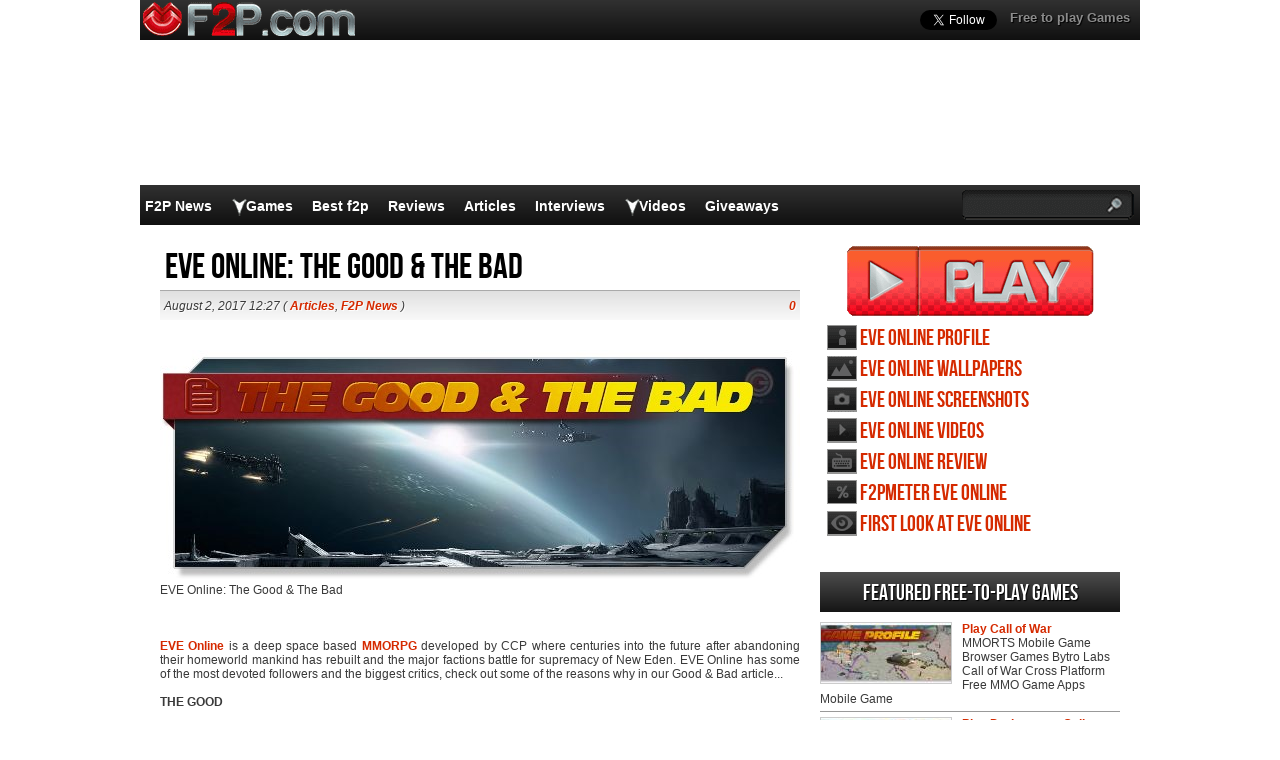

--- FILE ---
content_type: text/html; charset=UTF-8
request_url: https://www.f2p.com/eve-online-the-good-and-the-bad/
body_size: 19540
content:
<!DOCTYPE html>
<html  lang="en-US">
<head>
  <meta http-equiv="Content-Type" content="text/html; charset=UTF-8" />
  <title>EVE Online: The Good &amp; The Bad</title>
	<meta name="viewport" content="user-scalable=no, width=device-width, initial-scale=1.0, maximum-scale=1.0">
  <meta name='robots' content='index, follow, max-image-preview:large, max-snippet:-1, max-video-preview:-1' />
	<style>img:is([sizes="auto" i], [sizes^="auto," i]) { contain-intrinsic-size: 3000px 1500px }</style>
	
	<!-- This site is optimized with the Yoast SEO plugin v26.0 - https://yoast.com/wordpress/plugins/seo/ -->
	<meta name="description" content="EVE Online: The Good &amp; The Bad &nbsp; EVE Online is a deep space based MMORPG developed by CCP where centuries into the future after abandoning their" />
	<link rel="canonical" href="https://www.f2p.com/eve-online-the-good-and-the-bad/" />
	<meta property="og:locale" content="en_US" />
	<meta property="og:type" content="article" />
	<meta property="og:title" content="EVE Online: The Good &amp; The Bad" />
	<meta property="og:description" content="EVE Online: The Good &amp; The Bad &nbsp; EVE Online is a deep space based MMORPG developed by CCP where centuries into the future after abandoning their" />
	<meta property="og:url" content="https://www.f2p.com/eve-online-the-good-and-the-bad/" />
	<meta property="og:site_name" content="F2P" />
	<meta property="article:publisher" content="https://www.facebook.com/f2pcom" />
	<meta property="article:published_time" content="2017-08-02T12:27:51+00:00" />
	<meta property="article:modified_time" content="2019-05-29T04:38:43+00:00" />
	<meta property="og:image" content="https://www.f2p.com/wp-content/uploads/2017/08/EVE-Online-Good-bad-headlogo-EN.jpg" />
	<meta property="og:image:width" content="640" />
	<meta property="og:image:height" content="230" />
	<meta property="og:image:type" content="image/jpeg" />
	<meta name="author" content="Writer" />
	<meta name="twitter:label1" content="Written by" />
	<meta name="twitter:data1" content="Writer" />
	<meta name="twitter:label2" content="Est. reading time" />
	<meta name="twitter:data2" content="3 minutes" />
	<script type="application/ld+json" class="yoast-schema-graph">{"@context":"https://schema.org","@graph":[{"@type":"Article","@id":"https://www.f2p.com/eve-online-the-good-and-the-bad/#article","isPartOf":{"@id":"https://www.f2p.com/eve-online-the-good-and-the-bad/"},"author":{"name":"Writer","@id":"https://www.f2p.com/#/schema/person/27cb445857a57275e3ad605276525f29"},"headline":"EVE Online: The Good &#038; The Bad","datePublished":"2017-08-02T12:27:51+00:00","dateModified":"2019-05-29T04:38:43+00:00","mainEntityOfPage":{"@id":"https://www.f2p.com/eve-online-the-good-and-the-bad/"},"wordCount":667,"commentCount":0,"publisher":{"@id":"https://www.f2p.com/#organization"},"image":{"@id":"https://www.f2p.com/eve-online-the-good-and-the-bad/#primaryimage"},"thumbnailUrl":"https://www.f2p.com/wp-content/uploads/2017/08/EVE-Online-Good-bad-headlogo-EN.jpg","keywords":["EVE Online: The Good &amp; The Bad"],"articleSection":["Articles","F2P News"],"inLanguage":"en-US","potentialAction":[{"@type":"CommentAction","name":"Comment","target":["https://www.f2p.com/eve-online-the-good-and-the-bad/#respond"]}]},{"@type":"WebPage","@id":"https://www.f2p.com/eve-online-the-good-and-the-bad/","url":"https://www.f2p.com/eve-online-the-good-and-the-bad/","name":"EVE Online: The Good & The Bad","isPartOf":{"@id":"https://www.f2p.com/#website"},"primaryImageOfPage":{"@id":"https://www.f2p.com/eve-online-the-good-and-the-bad/#primaryimage"},"image":{"@id":"https://www.f2p.com/eve-online-the-good-and-the-bad/#primaryimage"},"thumbnailUrl":"https://www.f2p.com/wp-content/uploads/2017/08/EVE-Online-Good-bad-headlogo-EN.jpg","datePublished":"2017-08-02T12:27:51+00:00","dateModified":"2019-05-29T04:38:43+00:00","description":"EVE Online: The Good & The Bad &nbsp; EVE Online is a deep space based MMORPG developed by CCP where centuries into the future after abandoning their","breadcrumb":{"@id":"https://www.f2p.com/eve-online-the-good-and-the-bad/#breadcrumb"},"inLanguage":"en-US","potentialAction":[{"@type":"ReadAction","target":["https://www.f2p.com/eve-online-the-good-and-the-bad/"]}]},{"@type":"ImageObject","inLanguage":"en-US","@id":"https://www.f2p.com/eve-online-the-good-and-the-bad/#primaryimage","url":"https://www.f2p.com/wp-content/uploads/2017/08/EVE-Online-Good-bad-headlogo-EN.jpg","contentUrl":"https://www.f2p.com/wp-content/uploads/2017/08/EVE-Online-Good-bad-headlogo-EN.jpg","width":640,"height":230,"caption":"EVE Online: The Good & The Bad"},{"@type":"BreadcrumbList","@id":"https://www.f2p.com/eve-online-the-good-and-the-bad/#breadcrumb","itemListElement":[{"@type":"ListItem","position":1,"name":"Home","item":"https://www.f2p.com/"},{"@type":"ListItem","position":2,"name":"EVE Online: The Good &#038; The Bad"}]},{"@type":"WebSite","@id":"https://www.f2p.com/#website","url":"https://www.f2p.com/","name":"F2P.com","description":"","publisher":{"@id":"https://www.f2p.com/#organization"},"potentialAction":[{"@type":"SearchAction","target":{"@type":"EntryPoint","urlTemplate":"https://www.f2p.com/?s={search_term_string}"},"query-input":{"@type":"PropertyValueSpecification","valueRequired":true,"valueName":"search_term_string"}}],"inLanguage":"en-US"},{"@type":"Organization","@id":"https://www.f2p.com/#organization","name":"F2P.com","url":"https://www.f2p.com/","logo":{"@type":"ImageObject","inLanguage":"en-US","@id":"https://www.f2p.com/#/schema/logo/image/","url":"https://www.f2p.com/wp-content/uploads/2021/10/Logo-F2P.png","contentUrl":"https://www.f2p.com/wp-content/uploads/2021/10/Logo-F2P.png","width":112,"height":112,"caption":"F2P.com"},"image":{"@id":"https://www.f2p.com/#/schema/logo/image/"},"sameAs":["https://www.facebook.com/f2pcom","https://x.com/F2Pcom","https://www.instagram.com/f2pcom/","https://www.pinterest.com/f2pcom/","https://www.youtube.com/user/mmohdtv"]},{"@type":"Person","@id":"https://www.f2p.com/#/schema/person/27cb445857a57275e3ad605276525f29","name":"Writer","image":{"@type":"ImageObject","inLanguage":"en-US","@id":"https://www.f2p.com/#/schema/person/image/","url":"https://secure.gravatar.com/avatar/a9d9d9e7a929191114f4db4f4842fb39f439b1eba68cb096d8b511a03de7cf89?s=96&d=mm&r=g","contentUrl":"https://secure.gravatar.com/avatar/a9d9d9e7a929191114f4db4f4842fb39f439b1eba68cb096d8b511a03de7cf89?s=96&d=mm&r=g","caption":"Writer"},"url":"https://www.f2p.com/author/writer/"}]}</script>
	<!-- / Yoast SEO plugin. -->


<script type="text/javascript">
/* <![CDATA[ */
window._wpemojiSettings = {"baseUrl":"https:\/\/s.w.org\/images\/core\/emoji\/16.0.1\/72x72\/","ext":".png","svgUrl":"https:\/\/s.w.org\/images\/core\/emoji\/16.0.1\/svg\/","svgExt":".svg","source":{"concatemoji":"https:\/\/www.f2p.com\/wp-includes\/js\/wp-emoji-release.min.js?ver=6.8.3"}};
/*! This file is auto-generated */
!function(s,n){var o,i,e;function c(e){try{var t={supportTests:e,timestamp:(new Date).valueOf()};sessionStorage.setItem(o,JSON.stringify(t))}catch(e){}}function p(e,t,n){e.clearRect(0,0,e.canvas.width,e.canvas.height),e.fillText(t,0,0);var t=new Uint32Array(e.getImageData(0,0,e.canvas.width,e.canvas.height).data),a=(e.clearRect(0,0,e.canvas.width,e.canvas.height),e.fillText(n,0,0),new Uint32Array(e.getImageData(0,0,e.canvas.width,e.canvas.height).data));return t.every(function(e,t){return e===a[t]})}function u(e,t){e.clearRect(0,0,e.canvas.width,e.canvas.height),e.fillText(t,0,0);for(var n=e.getImageData(16,16,1,1),a=0;a<n.data.length;a++)if(0!==n.data[a])return!1;return!0}function f(e,t,n,a){switch(t){case"flag":return n(e,"\ud83c\udff3\ufe0f\u200d\u26a7\ufe0f","\ud83c\udff3\ufe0f\u200b\u26a7\ufe0f")?!1:!n(e,"\ud83c\udde8\ud83c\uddf6","\ud83c\udde8\u200b\ud83c\uddf6")&&!n(e,"\ud83c\udff4\udb40\udc67\udb40\udc62\udb40\udc65\udb40\udc6e\udb40\udc67\udb40\udc7f","\ud83c\udff4\u200b\udb40\udc67\u200b\udb40\udc62\u200b\udb40\udc65\u200b\udb40\udc6e\u200b\udb40\udc67\u200b\udb40\udc7f");case"emoji":return!a(e,"\ud83e\udedf")}return!1}function g(e,t,n,a){var r="undefined"!=typeof WorkerGlobalScope&&self instanceof WorkerGlobalScope?new OffscreenCanvas(300,150):s.createElement("canvas"),o=r.getContext("2d",{willReadFrequently:!0}),i=(o.textBaseline="top",o.font="600 32px Arial",{});return e.forEach(function(e){i[e]=t(o,e,n,a)}),i}function t(e){var t=s.createElement("script");t.src=e,t.defer=!0,s.head.appendChild(t)}"undefined"!=typeof Promise&&(o="wpEmojiSettingsSupports",i=["flag","emoji"],n.supports={everything:!0,everythingExceptFlag:!0},e=new Promise(function(e){s.addEventListener("DOMContentLoaded",e,{once:!0})}),new Promise(function(t){var n=function(){try{var e=JSON.parse(sessionStorage.getItem(o));if("object"==typeof e&&"number"==typeof e.timestamp&&(new Date).valueOf()<e.timestamp+604800&&"object"==typeof e.supportTests)return e.supportTests}catch(e){}return null}();if(!n){if("undefined"!=typeof Worker&&"undefined"!=typeof OffscreenCanvas&&"undefined"!=typeof URL&&URL.createObjectURL&&"undefined"!=typeof Blob)try{var e="postMessage("+g.toString()+"("+[JSON.stringify(i),f.toString(),p.toString(),u.toString()].join(",")+"));",a=new Blob([e],{type:"text/javascript"}),r=new Worker(URL.createObjectURL(a),{name:"wpTestEmojiSupports"});return void(r.onmessage=function(e){c(n=e.data),r.terminate(),t(n)})}catch(e){}c(n=g(i,f,p,u))}t(n)}).then(function(e){for(var t in e)n.supports[t]=e[t],n.supports.everything=n.supports.everything&&n.supports[t],"flag"!==t&&(n.supports.everythingExceptFlag=n.supports.everythingExceptFlag&&n.supports[t]);n.supports.everythingExceptFlag=n.supports.everythingExceptFlag&&!n.supports.flag,n.DOMReady=!1,n.readyCallback=function(){n.DOMReady=!0}}).then(function(){return e}).then(function(){var e;n.supports.everything||(n.readyCallback(),(e=n.source||{}).concatemoji?t(e.concatemoji):e.wpemoji&&e.twemoji&&(t(e.twemoji),t(e.wpemoji)))}))}((window,document),window._wpemojiSettings);
/* ]]> */
</script>
<style id='wp-emoji-styles-inline-css' type='text/css'>

	img.wp-smiley, img.emoji {
		display: inline !important;
		border: none !important;
		box-shadow: none !important;
		height: 1em !important;
		width: 1em !important;
		margin: 0 0.07em !important;
		vertical-align: -0.1em !important;
		background: none !important;
		padding: 0 !important;
	}
</style>
<link rel="https://api.w.org/" href="https://www.f2p.com/wp-json/" /><link rel="alternate" title="JSON" type="application/json" href="https://www.f2p.com/wp-json/wp/v2/posts/42444" /><link rel='shortlink' href='https://www.f2p.com/?p=42444' />
<link rel="alternate" title="oEmbed (JSON)" type="application/json+oembed" href="https://www.f2p.com/wp-json/oembed/1.0/embed?url=https%3A%2F%2Fwww.f2p.com%2Feve-online-the-good-and-the-bad%2F" />
<link rel="alternate" title="oEmbed (XML)" type="text/xml+oembed" href="https://www.f2p.com/wp-json/oembed/1.0/embed?url=https%3A%2F%2Fwww.f2p.com%2Feve-online-the-good-and-the-bad%2F&#038;format=xml" />
    <link rel="profile" href="http://gmpg.org/xfn/11" />
    <!-- BEGIN STYLESHEETS -->
  <link rel="stylesheet" href="/wp-content/themes/mmo-responsive/style.css?v=50" media="screen" />
	<!-- Google tag (gtag.js) -->
    <script async src="https://www.googletagmanager.com/gtag/js?id=G-Y9CPS6N2X4"></script>
    <script>
      window.dataLayer = window.dataLayer || [];
      function gtag(){dataLayer.push(arguments);}
      gtag('js', new Date());
    
      gtag('config', 'G-Y9CPS6N2X4');
    </script>

<script async src="//pagead2.googlesyndication.com/pagead/js/adsbygoogle.js"></script>
<script>
     (adsbygoogle = window.adsbygoogle || []).push({
          google_ad_client: "ca-pub-3835253009056065",
          enable_page_level_ads: true
     });
</script>
<script async src="https://fundingchoicesmessages.google.com/i/pub-3835253009056065?ers=1" nonce="PspHn586w8Ec1Q1EbubiBg"></script><script nonce="PspHn586w8Ec1Q1EbubiBg">(function() {function signalGooglefcPresent() {if (!window.frames['googlefcPresent']) {if (document.body) {const iframe = document.createElement('iframe'); iframe.style = 'width: 0; height: 0; border: none; z-index: -1000; left: -1000px; top: -1000px;'; iframe.style.display = 'none'; iframe.name = 'googlefcPresent'; document.body.appendChild(iframe);} else {setTimeout(signalGooglefcPresent, 0);}}}signalGooglefcPresent();})();</script>
<script>(function(){'use strict';function aa(a){var b=0;return function(){return b<a.length?{done:!1,value:a[b++]}:{done:!0}}}var ba="function"==typeof Object.defineProperties?Object.defineProperty:function(a,b,c){if(a==Array.prototype||a==Object.prototype)return a;a[b]=c.value;return a};
function ca(a){a=["object"==typeof globalThis&&globalThis,a,"object"==typeof window&&window,"object"==typeof self&&self,"object"==typeof global&&global];for(var b=0;b<a.length;++b){var c=a[b];if(c&&c.Math==Math)return c}throw Error("Cannot find global object");}var da=ca(this);function k(a,b){if(b)a:{var c=da;a=a.split(".");for(var d=0;d<a.length-1;d++){var e=a[d];if(!(e in c))break a;c=c[e]}a=a[a.length-1];d=c[a];b=b(d);b!=d&&null!=b&&ba(c,a,{configurable:!0,writable:!0,value:b})}}
function ea(a){return a.raw=a}function m(a){var b="undefined"!=typeof Symbol&&Symbol.iterator&&a[Symbol.iterator];if(b)return b.call(a);if("number"==typeof a.length)return{next:aa(a)};throw Error(String(a)+" is not an iterable or ArrayLike");}function fa(a){for(var b,c=[];!(b=a.next()).done;)c.push(b.value);return c}var ha="function"==typeof Object.create?Object.create:function(a){function b(){}b.prototype=a;return new b},n;
if("function"==typeof Object.setPrototypeOf)n=Object.setPrototypeOf;else{var q;a:{var ia={a:!0},ja={};try{ja.__proto__=ia;q=ja.a;break a}catch(a){}q=!1}n=q?function(a,b){a.__proto__=b;if(a.__proto__!==b)throw new TypeError(a+" is not extensible");return a}:null}var ka=n;
function r(a,b){a.prototype=ha(b.prototype);a.prototype.constructor=a;if(ka)ka(a,b);else for(var c in b)if("prototype"!=c)if(Object.defineProperties){var d=Object.getOwnPropertyDescriptor(b,c);d&&Object.defineProperty(a,c,d)}else a[c]=b[c];a.A=b.prototype}function la(){for(var a=Number(this),b=[],c=a;c<arguments.length;c++)b[c-a]=arguments[c];return b}k("Number.MAX_SAFE_INTEGER",function(){return 9007199254740991});
k("Number.isFinite",function(a){return a?a:function(b){return"number"!==typeof b?!1:!isNaN(b)&&Infinity!==b&&-Infinity!==b}});k("Number.isInteger",function(a){return a?a:function(b){return Number.isFinite(b)?b===Math.floor(b):!1}});k("Number.isSafeInteger",function(a){return a?a:function(b){return Number.isInteger(b)&&Math.abs(b)<=Number.MAX_SAFE_INTEGER}});
k("Math.trunc",function(a){return a?a:function(b){b=Number(b);if(isNaN(b)||Infinity===b||-Infinity===b||0===b)return b;var c=Math.floor(Math.abs(b));return 0>b?-c:c}});k("Object.is",function(a){return a?a:function(b,c){return b===c?0!==b||1/b===1/c:b!==b&&c!==c}});k("Array.prototype.includes",function(a){return a?a:function(b,c){var d=this;d instanceof String&&(d=String(d));var e=d.length;c=c||0;for(0>c&&(c=Math.max(c+e,0));c<e;c++){var f=d[c];if(f===b||Object.is(f,b))return!0}return!1}});
k("String.prototype.includes",function(a){return a?a:function(b,c){if(null==this)throw new TypeError("The 'this' value for String.prototype.includes must not be null or undefined");if(b instanceof RegExp)throw new TypeError("First argument to String.prototype.includes must not be a regular expression");return-1!==this.indexOf(b,c||0)}});/*

 Copyright The Closure Library Authors.
 SPDX-License-Identifier: Apache-2.0
*/
var t=this||self;function v(a){return a};var w,x;a:{for(var ma=["CLOSURE_FLAGS"],y=t,z=0;z<ma.length;z++)if(y=y[ma[z]],null==y){x=null;break a}x=y}var na=x&&x[610401301];w=null!=na?na:!1;var A,oa=t.navigator;A=oa?oa.userAgentData||null:null;function B(a){return w?A?A.brands.some(function(b){return(b=b.brand)&&-1!=b.indexOf(a)}):!1:!1}function C(a){var b;a:{if(b=t.navigator)if(b=b.userAgent)break a;b=""}return-1!=b.indexOf(a)};function D(){return w?!!A&&0<A.brands.length:!1}function E(){return D()?B("Chromium"):(C("Chrome")||C("CriOS"))&&!(D()?0:C("Edge"))||C("Silk")};var pa=D()?!1:C("Trident")||C("MSIE");!C("Android")||E();E();C("Safari")&&(E()||(D()?0:C("Coast"))||(D()?0:C("Opera"))||(D()?0:C("Edge"))||(D()?B("Microsoft Edge"):C("Edg/"))||D()&&B("Opera"));var qa={},F=null;var ra="undefined"!==typeof Uint8Array,sa=!pa&&"function"===typeof btoa;function G(){return"function"===typeof BigInt};var H=0,I=0;function ta(a){var b=0>a;a=Math.abs(a);var c=a>>>0;a=Math.floor((a-c)/4294967296);b&&(c=m(ua(c,a)),b=c.next().value,a=c.next().value,c=b);H=c>>>0;I=a>>>0}function va(a,b){b>>>=0;a>>>=0;if(2097151>=b)var c=""+(4294967296*b+a);else G()?c=""+(BigInt(b)<<BigInt(32)|BigInt(a)):(c=(a>>>24|b<<8)&16777215,b=b>>16&65535,a=(a&16777215)+6777216*c+6710656*b,c+=8147497*b,b*=2,1E7<=a&&(c+=Math.floor(a/1E7),a%=1E7),1E7<=c&&(b+=Math.floor(c/1E7),c%=1E7),c=b+wa(c)+wa(a));return c}
function wa(a){a=String(a);return"0000000".slice(a.length)+a}function ua(a,b){b=~b;a?a=~a+1:b+=1;return[a,b]};var J;J="function"===typeof Symbol&&"symbol"===typeof Symbol()?Symbol():void 0;var xa=J?function(a,b){a[J]|=b}:function(a,b){void 0!==a.g?a.g|=b:Object.defineProperties(a,{g:{value:b,configurable:!0,writable:!0,enumerable:!1}})},K=J?function(a){return a[J]|0}:function(a){return a.g|0},L=J?function(a){return a[J]}:function(a){return a.g},M=J?function(a,b){a[J]=b;return a}:function(a,b){void 0!==a.g?a.g=b:Object.defineProperties(a,{g:{value:b,configurable:!0,writable:!0,enumerable:!1}});return a};function ya(a,b){M(b,(a|0)&-14591)}function za(a,b){M(b,(a|34)&-14557)}
function Aa(a){a=a>>14&1023;return 0===a?536870912:a};var N={},Ba={};function Ca(a){return!(!a||"object"!==typeof a||a.g!==Ba)}function Da(a){return null!==a&&"object"===typeof a&&!Array.isArray(a)&&a.constructor===Object}function P(a,b,c){if(!Array.isArray(a)||a.length)return!1;var d=K(a);if(d&1)return!0;if(!(b&&(Array.isArray(b)?b.includes(c):b.has(c))))return!1;M(a,d|1);return!0}Object.freeze(new function(){});Object.freeze(new function(){});var Ea=/^-?([1-9][0-9]*|0)(\.[0-9]+)?$/;var Q;function Fa(a,b){Q=b;a=new a(b);Q=void 0;return a}
function R(a,b,c){null==a&&(a=Q);Q=void 0;if(null==a){var d=96;c?(a=[c],d|=512):a=[];b&&(d=d&-16760833|(b&1023)<<14)}else{if(!Array.isArray(a))throw Error();d=K(a);if(d&64)return a;d|=64;if(c&&(d|=512,c!==a[0]))throw Error();a:{c=a;var e=c.length;if(e){var f=e-1;if(Da(c[f])){d|=256;b=f-(+!!(d&512)-1);if(1024<=b)throw Error();d=d&-16760833|(b&1023)<<14;break a}}if(b){b=Math.max(b,e-(+!!(d&512)-1));if(1024<b)throw Error();d=d&-16760833|(b&1023)<<14}}}M(a,d);return a};function Ga(a){switch(typeof a){case "number":return isFinite(a)?a:String(a);case "boolean":return a?1:0;case "object":if(a)if(Array.isArray(a)){if(P(a,void 0,0))return}else if(ra&&null!=a&&a instanceof Uint8Array){if(sa){for(var b="",c=0,d=a.length-10240;c<d;)b+=String.fromCharCode.apply(null,a.subarray(c,c+=10240));b+=String.fromCharCode.apply(null,c?a.subarray(c):a);a=btoa(b)}else{void 0===b&&(b=0);if(!F){F={};c="ABCDEFGHIJKLMNOPQRSTUVWXYZabcdefghijklmnopqrstuvwxyz0123456789".split("");d=["+/=",
"+/","-_=","-_.","-_"];for(var e=0;5>e;e++){var f=c.concat(d[e].split(""));qa[e]=f;for(var g=0;g<f.length;g++){var h=f[g];void 0===F[h]&&(F[h]=g)}}}b=qa[b];c=Array(Math.floor(a.length/3));d=b[64]||"";for(e=f=0;f<a.length-2;f+=3){var l=a[f],p=a[f+1];h=a[f+2];g=b[l>>2];l=b[(l&3)<<4|p>>4];p=b[(p&15)<<2|h>>6];h=b[h&63];c[e++]=g+l+p+h}g=0;h=d;switch(a.length-f){case 2:g=a[f+1],h=b[(g&15)<<2]||d;case 1:a=a[f],c[e]=b[a>>2]+b[(a&3)<<4|g>>4]+h+d}a=c.join("")}return a}}return a};function Ha(a,b,c){a=Array.prototype.slice.call(a);var d=a.length,e=b&256?a[d-1]:void 0;d+=e?-1:0;for(b=b&512?1:0;b<d;b++)a[b]=c(a[b]);if(e){b=a[b]={};for(var f in e)Object.prototype.hasOwnProperty.call(e,f)&&(b[f]=c(e[f]))}return a}function Ia(a,b,c,d,e){if(null!=a){if(Array.isArray(a))a=P(a,void 0,0)?void 0:e&&K(a)&2?a:Ja(a,b,c,void 0!==d,e);else if(Da(a)){var f={},g;for(g in a)Object.prototype.hasOwnProperty.call(a,g)&&(f[g]=Ia(a[g],b,c,d,e));a=f}else a=b(a,d);return a}}
function Ja(a,b,c,d,e){var f=d||c?K(a):0;d=d?!!(f&32):void 0;a=Array.prototype.slice.call(a);for(var g=0;g<a.length;g++)a[g]=Ia(a[g],b,c,d,e);c&&c(f,a);return a}function Ka(a){return a.s===N?a.toJSON():Ga(a)};function La(a,b,c){c=void 0===c?za:c;if(null!=a){if(ra&&a instanceof Uint8Array)return b?a:new Uint8Array(a);if(Array.isArray(a)){var d=K(a);if(d&2)return a;b&&(b=0===d||!!(d&32)&&!(d&64||!(d&16)));return b?M(a,(d|34)&-12293):Ja(a,La,d&4?za:c,!0,!0)}a.s===N&&(c=a.h,d=L(c),a=d&2?a:Fa(a.constructor,Ma(c,d,!0)));return a}}function Ma(a,b,c){var d=c||b&2?za:ya,e=!!(b&32);a=Ha(a,b,function(f){return La(f,e,d)});xa(a,32|(c?2:0));return a};function Na(a,b){a=a.h;return Oa(a,L(a),b)}function Oa(a,b,c,d){if(-1===c)return null;if(c>=Aa(b)){if(b&256)return a[a.length-1][c]}else{var e=a.length;if(d&&b&256&&(d=a[e-1][c],null!=d))return d;b=c+(+!!(b&512)-1);if(b<e)return a[b]}}function Pa(a,b,c,d,e){var f=Aa(b);if(c>=f||e){var g=b;if(b&256)e=a[a.length-1];else{if(null==d)return;e=a[f+(+!!(b&512)-1)]={};g|=256}e[c]=d;c<f&&(a[c+(+!!(b&512)-1)]=void 0);g!==b&&M(a,g)}else a[c+(+!!(b&512)-1)]=d,b&256&&(a=a[a.length-1],c in a&&delete a[c])}
function Qa(a,b){var c=Ra;var d=void 0===d?!1:d;var e=a.h;var f=L(e),g=Oa(e,f,b,d);if(null!=g&&"object"===typeof g&&g.s===N)c=g;else if(Array.isArray(g)){var h=K(g),l=h;0===l&&(l|=f&32);l|=f&2;l!==h&&M(g,l);c=new c(g)}else c=void 0;c!==g&&null!=c&&Pa(e,f,b,c,d);e=c;if(null==e)return e;a=a.h;f=L(a);f&2||(g=e,c=g.h,h=L(c),g=h&2?Fa(g.constructor,Ma(c,h,!1)):g,g!==e&&(e=g,Pa(a,f,b,e,d)));return e}function Sa(a,b){a=Na(a,b);return null==a||"string"===typeof a?a:void 0}
function Ta(a,b){var c=void 0===c?0:c;a=Na(a,b);if(null!=a)if(b=typeof a,"number"===b?Number.isFinite(a):"string"!==b?0:Ea.test(a))if("number"===typeof a){if(a=Math.trunc(a),!Number.isSafeInteger(a)){ta(a);b=H;var d=I;if(a=d&2147483648)b=~b+1>>>0,d=~d>>>0,0==b&&(d=d+1>>>0);b=4294967296*d+(b>>>0);a=a?-b:b}}else if(b=Math.trunc(Number(a)),Number.isSafeInteger(b))a=String(b);else{if(b=a.indexOf("."),-1!==b&&(a=a.substring(0,b)),!("-"===a[0]?20>a.length||20===a.length&&-922337<Number(a.substring(0,7)):
19>a.length||19===a.length&&922337>Number(a.substring(0,6)))){if(16>a.length)ta(Number(a));else if(G())a=BigInt(a),H=Number(a&BigInt(4294967295))>>>0,I=Number(a>>BigInt(32)&BigInt(4294967295));else{b=+("-"===a[0]);I=H=0;d=a.length;for(var e=b,f=(d-b)%6+b;f<=d;e=f,f+=6)e=Number(a.slice(e,f)),I*=1E6,H=1E6*H+e,4294967296<=H&&(I+=Math.trunc(H/4294967296),I>>>=0,H>>>=0);b&&(b=m(ua(H,I)),a=b.next().value,b=b.next().value,H=a,I=b)}a=H;b=I;b&2147483648?G()?a=""+(BigInt(b|0)<<BigInt(32)|BigInt(a>>>0)):(b=
m(ua(a,b)),a=b.next().value,b=b.next().value,a="-"+va(a,b)):a=va(a,b)}}else a=void 0;return null!=a?a:c}function S(a,b){a=Sa(a,b);return null!=a?a:""};function T(a,b,c){this.h=R(a,b,c)}T.prototype.toJSON=function(){return Ua(this,Ja(this.h,Ka,void 0,void 0,!1),!0)};T.prototype.s=N;T.prototype.toString=function(){return Ua(this,this.h,!1).toString()};
function Ua(a,b,c){var d=a.constructor.v,e=L(c?a.h:b);a=b.length;if(!a)return b;var f;if(Da(c=b[a-1])){a:{var g=c;var h={},l=!1,p;for(p in g)if(Object.prototype.hasOwnProperty.call(g,p)){var u=g[p];if(Array.isArray(u)){var jb=u;if(P(u,d,+p)||Ca(u)&&0===u.size)u=null;u!=jb&&(l=!0)}null!=u?h[p]=u:l=!0}if(l){for(var O in h){g=h;break a}g=null}}g!=c&&(f=!0);a--}for(p=+!!(e&512)-1;0<a;a--){O=a-1;c=b[O];O-=p;if(!(null==c||P(c,d,O)||Ca(c)&&0===c.size))break;var kb=!0}if(!f&&!kb)return b;b=Array.prototype.slice.call(b,
0,a);g&&b.push(g);return b};function Va(a){return function(b){if(null==b||""==b)b=new a;else{b=JSON.parse(b);if(!Array.isArray(b))throw Error(void 0);xa(b,32);b=Fa(a,b)}return b}};function Wa(a){this.h=R(a)}r(Wa,T);var Xa=Va(Wa);var U;function V(a){this.g=a}V.prototype.toString=function(){return this.g+""};var Ya={};function Za(a){if(void 0===U){var b=null;var c=t.trustedTypes;if(c&&c.createPolicy){try{b=c.createPolicy("goog#html",{createHTML:v,createScript:v,createScriptURL:v})}catch(d){t.console&&t.console.error(d.message)}U=b}else U=b}a=(b=U)?b.createScriptURL(a):a;return new V(a,Ya)};function $a(){return Math.floor(2147483648*Math.random()).toString(36)+Math.abs(Math.floor(2147483648*Math.random())^Date.now()).toString(36)};function ab(a,b){b=String(b);"application/xhtml+xml"===a.contentType&&(b=b.toLowerCase());return a.createElement(b)}function bb(a){this.g=a||t.document||document};/*

 SPDX-License-Identifier: Apache-2.0
*/
function cb(a,b){a.src=b instanceof V&&b.constructor===V?b.g:"type_error:TrustedResourceUrl";var c,d;(c=(b=null==(d=(c=(a.ownerDocument&&a.ownerDocument.defaultView||window).document).querySelector)?void 0:d.call(c,"script[nonce]"))?b.nonce||b.getAttribute("nonce")||"":"")&&a.setAttribute("nonce",c)};function db(a){a=void 0===a?document:a;return a.createElement("script")};function eb(a,b,c,d,e,f){try{var g=a.g,h=db(g);h.async=!0;cb(h,b);g.head.appendChild(h);h.addEventListener("load",function(){e();d&&g.head.removeChild(h)});h.addEventListener("error",function(){0<c?eb(a,b,c-1,d,e,f):(d&&g.head.removeChild(h),f())})}catch(l){f()}};var fb=t.atob("aHR0cHM6Ly93d3cuZ3N0YXRpYy5jb20vaW1hZ2VzL2ljb25zL21hdGVyaWFsL3N5c3RlbS8xeC93YXJuaW5nX2FtYmVyXzI0ZHAucG5n"),gb=t.atob("WW91IGFyZSBzZWVpbmcgdGhpcyBtZXNzYWdlIGJlY2F1c2UgYWQgb3Igc2NyaXB0IGJsb2NraW5nIHNvZnR3YXJlIGlzIGludGVyZmVyaW5nIHdpdGggdGhpcyBwYWdlLg=="),hb=t.atob("RGlzYWJsZSBhbnkgYWQgb3Igc2NyaXB0IGJsb2NraW5nIHNvZnR3YXJlLCB0aGVuIHJlbG9hZCB0aGlzIHBhZ2Uu");function ib(a,b,c){this.i=a;this.u=b;this.o=c;this.g=null;this.j=[];this.m=!1;this.l=new bb(this.i)}
function lb(a){if(a.i.body&&!a.m){var b=function(){mb(a);t.setTimeout(function(){nb(a,3)},50)};eb(a.l,a.u,2,!0,function(){t[a.o]||b()},b);a.m=!0}}
function mb(a){for(var b=W(1,5),c=0;c<b;c++){var d=X(a);a.i.body.appendChild(d);a.j.push(d)}b=X(a);b.style.bottom="0";b.style.left="0";b.style.position="fixed";b.style.width=W(100,110).toString()+"%";b.style.zIndex=W(2147483544,2147483644).toString();b.style.backgroundColor=ob(249,259,242,252,219,229);b.style.boxShadow="0 0 12px #888";b.style.color=ob(0,10,0,10,0,10);b.style.display="flex";b.style.justifyContent="center";b.style.fontFamily="Roboto, Arial";c=X(a);c.style.width=W(80,85).toString()+
"%";c.style.maxWidth=W(750,775).toString()+"px";c.style.margin="24px";c.style.display="flex";c.style.alignItems="flex-start";c.style.justifyContent="center";d=ab(a.l.g,"IMG");d.className=$a();d.src=fb;d.alt="Warning icon";d.style.height="24px";d.style.width="24px";d.style.paddingRight="16px";var e=X(a),f=X(a);f.style.fontWeight="bold";f.textContent=gb;var g=X(a);g.textContent=hb;Y(a,e,f);Y(a,e,g);Y(a,c,d);Y(a,c,e);Y(a,b,c);a.g=b;a.i.body.appendChild(a.g);b=W(1,5);for(c=0;c<b;c++)d=X(a),a.i.body.appendChild(d),
a.j.push(d)}function Y(a,b,c){for(var d=W(1,5),e=0;e<d;e++){var f=X(a);b.appendChild(f)}b.appendChild(c);c=W(1,5);for(d=0;d<c;d++)e=X(a),b.appendChild(e)}function W(a,b){return Math.floor(a+Math.random()*(b-a))}function ob(a,b,c,d,e,f){return"rgb("+W(Math.max(a,0),Math.min(b,255)).toString()+","+W(Math.max(c,0),Math.min(d,255)).toString()+","+W(Math.max(e,0),Math.min(f,255)).toString()+")"}function X(a){a=ab(a.l.g,"DIV");a.className=$a();return a}
function nb(a,b){0>=b||null!=a.g&&0!==a.g.offsetHeight&&0!==a.g.offsetWidth||(pb(a),mb(a),t.setTimeout(function(){nb(a,b-1)},50))}function pb(a){for(var b=m(a.j),c=b.next();!c.done;c=b.next())(c=c.value)&&c.parentNode&&c.parentNode.removeChild(c);a.j=[];(b=a.g)&&b.parentNode&&b.parentNode.removeChild(b);a.g=null};function qb(a,b,c,d,e){function f(l){document.body?g(document.body):0<l?t.setTimeout(function(){f(l-1)},e):b()}function g(l){l.appendChild(h);t.setTimeout(function(){h?(0!==h.offsetHeight&&0!==h.offsetWidth?b():a(),h.parentNode&&h.parentNode.removeChild(h)):a()},d)}var h=rb(c);f(3)}function rb(a){var b=document.createElement("div");b.className=a;b.style.width="1px";b.style.height="1px";b.style.position="absolute";b.style.left="-10000px";b.style.top="-10000px";b.style.zIndex="-10000";return b};function Ra(a){this.h=R(a)}r(Ra,T);function sb(a){this.h=R(a)}r(sb,T);var tb=Va(sb);function ub(a){var b=la.apply(1,arguments);if(0===b.length)return Za(a[0]);for(var c=a[0],d=0;d<b.length;d++)c+=encodeURIComponent(b[d])+a[d+1];return Za(c)};function vb(a){if(!a)return null;a=Sa(a,4);var b;null===a||void 0===a?b=null:b=Za(a);return b};var wb=ea([""]),xb=ea([""]);function yb(a,b){this.m=a;this.o=new bb(a.document);this.g=b;this.j=S(this.g,1);this.u=vb(Qa(this.g,2))||ub(wb);this.i=!1;b=vb(Qa(this.g,13))||ub(xb);this.l=new ib(a.document,b,S(this.g,12))}yb.prototype.start=function(){zb(this)};
function zb(a){Ab(a);eb(a.o,a.u,3,!1,function(){a:{var b=a.j;var c=t.btoa(b);if(c=t[c]){try{var d=Xa(t.atob(c))}catch(e){b=!1;break a}b=b===Sa(d,1)}else b=!1}b?Z(a,S(a.g,14)):(Z(a,S(a.g,8)),lb(a.l))},function(){qb(function(){Z(a,S(a.g,7));lb(a.l)},function(){return Z(a,S(a.g,6))},S(a.g,9),Ta(a.g,10),Ta(a.g,11))})}function Z(a,b){a.i||(a.i=!0,a=new a.m.XMLHttpRequest,a.open("GET",b,!0),a.send())}function Ab(a){var b=t.btoa(a.j);a.m[b]&&Z(a,S(a.g,5))};(function(a,b){t[a]=function(){var c=la.apply(0,arguments);t[a]=function(){};b.call.apply(b,[null].concat(c instanceof Array?c:fa(m(c))))}})("__h82AlnkH6D91__",function(a){"function"===typeof window.atob&&(new yb(window,tb(window.atob(a)))).start()});}).call(this);

window.__h82AlnkH6D91__("[base64]/[base64]/[base64]/[base64]");</script></head>
<body class="wp-singular post-template-default single single-post postid-42444 single-format-standard wp-theme-mmo-responsive layout-2cr single-screenshots">
	<script>
		var googletag = googletag || {};
		googletag.cmd = googletag.cmd || [];
		(function() {
			var gads = document.createElement('script');
			gads.async = true;
			gads.type = 'text/javascript';
			var useSSL = 'https:' == document.location.protocol;
			gads.src = (useSSL ? 'https:' : 'http:') + 
			'//www.googletagservices.com/tag/js/gpt.js';
			var node = document.getElementsByTagName('script')[0];
			node.parentNode.insertBefore(gads, node);
		})();

		googletag.cmd.push(function() {
		googletag.defineSlot('/1005400/f2p_com_300x250', [300, 250], 'div-gpt-ad-1407148954198-1').addService(googletag.pubads());
		googletag.defineSlot('/1005400/f2p_com_300x250_2', [300, 250], 'div-gpt-ad-1407148954198-2').addService(googletag.pubads());
		googletag.defineSlot('/1005400/f2p_com_skin', [1000, 150], 'div-gpt-ad-1407148954198-7').addService(googletag.pubads());
		googletag.pubads().enableSingleRequest();
		googletag.enableServices();
		});

		(function(d, s, id) {
			var js, fjs = d.getElementsByTagName(s)[0];
			if (d.getElementById(id)) return;
			js = d.createElement(s); js.id = id;
			js.src = "//connect.facebook.net/en_GB/all.js#xfbml=1";
			fjs.parentNode.insertBefore(js, fjs);
		}(document, 'script', 'facebook-jssdk'));
	</script>
	<div id="fb-root"></div>
	<div id="header-wrapper">
		<div id='div-gpt-ad-1407148954198-7' style='width:1000px; height:150px; position:absolute; top:35px;'>
			<script>
      googletag.cmd.push(function() { googletag.display('div-gpt-ad-1407148954198-7'); });
      </script>
    </div>
		<div id="header">
			<div class="topHeader">
				<ul id="top-navigation">
					<li id="menu-item-36" class="menu-item menu-item-type-custom menu-item-object-custom menu-item-home menu-item-36"><a href="http://www.f2p.com/">Free to play Games</a></li>
				</ul>
				<a href="https://www.f2p.com"><div class="headerLogo"></div></a>
				<div id="social-media">
					<a href="https://twitter.com/F2Pcom" class="twitter-follow-button" data-show-count="false" data-show-screen-name="false"></a>
					<script>!function(d,s,id){var js,fjs=d.getElementsByTagName(s)[0],p=/^http:/.test(d.location)?'http':'https';if(!d.getElementById(id)){js=d.createElement(s);js.id=id;js.src=p+'://platform.twitter.com/widgets.js';fjs.parentNode.insertBefore(js,fjs);}}(document, 'script', 'twitter-wjs');</script>
					<div class="fb-like" data-href="https://www.facebook.com/f2pcom" data-send="false" data-layout="button_count" data-width="200" data-show-faces="false" data-colorscheme="light"></div>
				</div>
							</div>
			<div class="bottomHeader">
				<div id="navigation-wrapper">
					<ul id="navigation">
						<li id="menu-item-2519" class="menu-item menu-item-type-taxonomy menu-item-object-category current-post-ancestor current-menu-parent current-post-parent menu-item-2519"><a href="https://www.f2p.com/mmorpg/f2p-news/">F2P News</a></li>
<li id="menu-item-31371" class="menu-item menu-item-type-custom menu-item-object-custom menu-item-has-children menu-item-31371"><a href="#">Games</a>
<ul class="sub-menu">
	<li id="menu-item-31372" class="menu-item menu-item-type-custom menu-item-object-custom menu-item-has-children menu-item-31372"><a href="#">Profiles</a>
	<ul class="sub-menu">
		<li id="menu-item-472" class="menu-item menu-item-type-post_type menu-item-object-page menu-item-472"><a href="https://www.f2p.com/f2p-games/">All F2P Games</a></li>
		<li id="menu-item-3274" class="menu-item menu-item-type-taxonomy menu-item-object-mmo-games menu-item-3274"><a href="https://www.f2p.com/mmo-games/mmorpg/">MMORPG</a></li>
		<li id="menu-item-7285" class="menu-item menu-item-type-taxonomy menu-item-object-mmo-games menu-item-7285"><a href="https://www.f2p.com/mmo-games/mmofps/">MMOFPS</a></li>
		<li id="menu-item-3275" class="menu-item menu-item-type-taxonomy menu-item-object-mmo-games menu-item-3275"><a href="https://www.f2p.com/mmo-games/mmorts/">MMORTS</a></li>
		<li id="menu-item-9341" class="menu-item menu-item-type-taxonomy menu-item-object-mmo-games menu-item-9341"><a href="https://www.f2p.com/mmo-games/action-rpg/">Action RPG</a></li>
		<li id="menu-item-9342" class="menu-item menu-item-type-taxonomy menu-item-object-mmo-games menu-item-9342"><a href="https://www.f2p.com/mmo-games/moba/">MOBA</a></li>
		<li id="menu-item-35854" class="menu-item menu-item-type-taxonomy menu-item-object-mmo-games menu-item-35854"><a href="https://www.f2p.com/mmo-games/sports-games/">Sports Games</a></li>
		<li id="menu-item-22851" class="menu-item menu-item-type-custom menu-item-object-custom menu-item-22851"><a href="http://www.f2p.com/game/browser-games/">Browser Games</a></li>
		<li id="menu-item-22852" class="menu-item menu-item-type-custom menu-item-object-custom menu-item-22852"><a href="http://www.f2p.com/game/free-mobile-games/">Mobile Games</a></li>
		<li id="menu-item-28762" class="menu-item menu-item-type-taxonomy menu-item-object-mmo-games menu-item-28762"><a href="https://www.f2p.com/mmo-games/tcg-turn-based/">TCG &#038; Turn-Based</a></li>
	</ul>
</li>
	<li id="menu-item-54" class="menu-item menu-item-type-post_type menu-item-object-page menu-item-54"><a href="https://www.f2p.com/videos/">Videos</a></li>
	<li id="menu-item-53" class="menu-item menu-item-type-post_type menu-item-object-page menu-item-53"><a href="https://www.f2p.com/screenshots/">Screenshots</a></li>
	<li id="menu-item-263" class="menu-item menu-item-type-post_type menu-item-object-page menu-item-263"><a href="https://www.f2p.com/wallpapers/">Wallpapers</a></li>
</ul>
</li>
<li id="menu-item-35798" class="menu-item menu-item-type-post_type menu-item-object-page menu-item-35798"><a href="https://www.f2p.com/best-mmorpg/">Best f2p</a></li>
<li id="menu-item-55" class="menu-item menu-item-type-post_type menu-item-object-page menu-item-55"><a href="https://www.f2p.com/f2p-reviews/">Reviews</a></li>
<li id="menu-item-18336" class="menu-item menu-item-type-taxonomy menu-item-object-category current-post-ancestor current-menu-parent current-post-parent menu-item-18336"><a href="https://www.f2p.com/mmorpg/f2p-news/articles/">Articles</a></li>
<li id="menu-item-274" class="menu-item menu-item-type-taxonomy menu-item-object-category menu-item-274"><a href="https://www.f2p.com/mmorpg/f2p-news/interviews/">Interviews</a></li>
<li id="menu-item-31373" class="menu-item menu-item-type-custom menu-item-object-custom menu-item-has-children menu-item-31373"><a href="#">Videos</a>
<ul class="sub-menu">
	<li id="menu-item-34704" class="menu-item menu-item-type-taxonomy menu-item-object-category menu-item-34704"><a href="https://www.f2p.com/mmorpg/videos/cinematics/">Cinematics</a></li>
	<li id="menu-item-34706" class="menu-item menu-item-type-taxonomy menu-item-object-category menu-item-34706"><a href="https://www.f2p.com/mmorpg/videos/gameplays/">Gameplays</a></li>
	<li id="menu-item-34705" class="menu-item menu-item-type-taxonomy menu-item-object-category menu-item-34705"><a href="https://www.f2p.com/mmorpg/videos/first-looks/">First Looks</a></li>
</ul>
</li>
<li id="menu-item-280" class="menu-item menu-item-type-taxonomy menu-item-object-category menu-item-280"><a href="https://www.f2p.com/mmorpg/f2p-news/giveaways/">Giveaways</a></li>
					</ul>
					<div id="search">
						<form method="get" id="searchform" action="https://www.f2p.com/">
	<input type="text" name="s" id="s" value="" />
</form>					</div>
				</div>
			</div>
		</div>
	</div><div id="main-wrapper">
	<div id="main">
					<div id="post">
				<h1 class="post-header">EVE Online: The Good &#038; The Bad</h1>
				<p class="post-meta">
					August 2, 2017 12:27 ( <a href="https://www.f2p.com/mmorpg/f2p-news/articles/" rel="category tag">Articles</a>, <a href="https://www.f2p.com/mmorpg/f2p-news/" rel="category tag">F2P News</a> ) 
					<span class="meta-comment"><a href="#respond">0</a></span>
				</p>
									<div class="post-thumb">
						<img width="640" height="230" src="https://www.f2p.com/wp-content/uploads/2017/08/EVE-Online-Good-bad-headlogo-EN-640x230.jpg" class="attachment-post-thumbnail size-post-thumbnail wp-post-image" alt="EVE Online: The Good &amp; The Bad" decoding="async" fetchpriority="high" srcset="https://www.f2p.com/wp-content/uploads/2017/08/EVE-Online-Good-bad-headlogo-EN.jpg 640w, https://www.f2p.com/wp-content/uploads/2017/08/EVE-Online-Good-bad-headlogo-EN-318x114.jpg 318w, https://www.f2p.com/wp-content/uploads/2017/08/EVE-Online-Good-bad-headlogo-EN-638x229.jpg 638w" sizes="(max-width: 640px) 100vw, 640px" />					</div>
				EVE Online: The Good & The Bad<br />
<br />
&nbsp;<br />
<br />
<a href="http://www.mmozone.com/eve-online.html"><strong>EVE Online</strong></a> is a deep space based <a href="http://www.f2p.com/mmo-games/mmorpg/" title="MMO Games">MMORPG</a> developed by CCP where centuries into the future after abandoning their homeworld mankind has rebuilt and the major factions battle for supremacy of New Eden. EVE Online has some of the most devoted followers and the biggest critics, check out some of the reasons why in our Good &amp; Bad article...<br />
<br />
<strong>THE GOOD</strong><br />
<br />
<span style="text-decoration: underline;">Free to Play Accounts</span> - Players can now play the game as an Alpha Clone which gives them full access to the game with some heavier restrictions on their skill and ship availability, but still have full access to the content found in the New Eden universe<br />
<br />
<span style="text-decoration: underline;">Multiple Roles</span> - Whether focusing completely on being a mining ship or cargo trader looking to earn money, or a life as a pirate preying on these honest citizens to make your living through nefarious means, the game provides a deep playstyle for everyone<br />
<br />
<span style="text-decoration: underline;">Plex System</span> - To upgrade to Omega (Member) Clone status players can purchase PLEX to activate this status for a period of time. However, PLEX is an item that is a digital tradeable commodity in game sold for ISK currency on the player market, allowing players to buy PLEX and sell it for ISK, or earn ISK and buy PLEX (membership) through playing<br />
<br />
<span style="text-decoration: underline;">Player Economy</span> - The game's economy is extremely in-depth and is affected continuously by the players themselves, the inflation of currency, the fluctuation of prices for various resources, that savvy traders will constantly monitor to make the best return<br />
<br />
<span style="text-decoration: underline;">Corporation Shareholders</span> - The Corporations (clans) in game are run like an actual business, with players able to buy, sell and trade shares of their own Corporation which determines how many votes a single player has in regards to Corporation actions such as trades, alliances and even wars<br />
<br />
<strong>THE BAD</strong><br />
<br />
<span style="text-decoration: underline;">Steep Learning Curve</span> - Unlike any other MMORPG the depth and scope of the game can be daunting and it can take players a long time to get to grips with the games nuances and maze of menus and sub-menus<br />
<br />
<span style="text-decoration: underline;">Heavy F2P Ship Limitations</span> - Alpha Clones are limited to a handful of ships, which is significantly reduced due to also not being able to use cross-faction ships/tech as a limitation making their ship pool extremely low<br />
<br />
<span style="text-decoration: underline;">"Griefing" Tolerance</span> - As far as CCP are concerned any actions in the game that aren't verbal harassment are typically seen as being okay; scamming players out of goods (even those purchased with real money), "Ganking" and holding areas filled with non-combat or low-level players hostage and demanding ISK to leave them alone, or camping jump gates to gank unsuspecting travellers as soon as they load into an area. All of this is pretty prolific, which can be a major turn off for PVE players and a bad starting experience for newbies<br />
<br />
<span style="text-decoration: underline;">Slow Progression</span> - Progression with things like skills is at a fixed rate, and slower for F2P players, so it takes a while to get ahead. Combined with the time it takes to travel around trying to complete quests, failures due to increased PVE difficulty and the stream of player killers, it can take weeks and months to get anywhere close to being able to successfully PVP<br />
<br />
<span style="text-decoration: underline;">Solo Play is Lacking</span> - Aside from simply not having someone to help you play the game with a semblance of safety from ganks, it's very hard to get much done on your own. The experience can be quite boring and, until a player is more familiar with the game they are unlikely to seek out Corporations and so can be quite easily turned off by the game early on simply because of how lonely the experience can feel<br />
<br />
<strong>Do you have any thoughts with the article? Do you have any of your own Good &amp; Bad points you think should be added? Give us your feedback in the comments!</strong><br />
<br />
&nbsp;<br />
<p style="text-align: center;"><a href="https://www.f2p.com/wp-content/uploads/2017/08/EVE-Online-Good-bad-image.jpg"><img class="aligncenter size-full wp-image-42445" src="https://www.f2p.com/wp-content/uploads/2017/08/EVE-Online-Good-bad-image.jpg" alt="" width="640" height="1156" /></a></p>				
				<br><br>
				<div class="gameProfilesBottomButton">
					<a href="http://www.mmozone.com/eve-online.html" target="_blank" rel="nofollow"><div class="playButton"></div></a>					<a href="https://www.f2p.com/games/eve-online/"><div class="infoButton"></div></a> <br>  
														</div><br>	
							<div class="post-share">
					<div class="fb-like" data-send="false" data-layout="button_count" data-width="100" data-show-faces="false"></div>
          <a href="https://twitter.com/share" class="twitter-share-button" data-via="F2Pcom">Tweet</a>           
           <a href="https://www.instagram.com/f2pcom/" target="_blank">Follow Us on Instagram</a>  
				</div>
				        <br><br>
        <script async src="//pagead2.googlesyndication.com/pagead/js/adsbygoogle.js"></script>
        <!-- mmo _content_related -->
        <ins class="adsbygoogle"
             style="display:block"
             data-ad-client="ca-pub-3835253009056065"
             data-ad-slot="2837658296"
             data-ad-format="autorelaxed"></ins>
        <script>
        (adsbygoogle = window.adsbygoogle || []).push({});
        </script>
				<div id="comments">
					<div class="banner320-1">
	<script type='text/javascript'>
		GA_googleFillSlot("f2p_com_300x250_2");
	</script>				
</div>
<div class="banner320-1">
	<script type='text/javascript'>
		GA_googleFillSlot("f2p_com_300x250_3");
	</script>
</div>
<div style="width:100%; height:10px; clear:both;">&nbsp;</div>
<!-- You can start editing here. -->
		<!-- If comments are open, but there are no comments. -->
		<div id="respond">
		<h3><strong></strong></h3>
						<p>You must be <a href="https://www.f2p.com/wp-login.php?redirect_to=https%3A%2F%2Fwww.f2p.com%2Feve-online-the-good-and-the-bad%2F">logged in</a> to post a comment.</p>
			</div>
<div style="width:100%; height:10px; clear:both;">&nbsp;</div>				</div>
			</div>
			</div>
<div id="sidebar">      <div class="widget">
        <div class="ProfileButtonsLinks">
           <div class="playButton"><a href="http://www.mmozone.com/eve-online.html" target="_blank" rel="nofollow" title="Play EVE Online">Play EVE Online</a></div>                              <div style="width:100%; clear:both;"></div>
          <div class="gameProfilesLinksWrapper"><div class="iconProfile"></div><p class="gameProfilesLinks"><a href="https://www.f2p.com/games/eve-online/">EVE Online profile</a></p></div>          <div class="gameProfilesLinksWrapper"><div class="iconWallpaper"></div><p class="gameProfilesLinks"><a href="https://www.f2p.com/wallpaper/eve-online/">EVE Online wallpapers</a></p></div>          <div class="gameProfilesLinksWrapper"><div class="iconScreenshot"></div><p class="gameProfilesLinks"><a href="https://www.f2p.com/screenshot/eve-online/">EVE Online screenshots</a></p></div>          <div class="gameProfilesLinksWrapper"><div class="iconVideo"></div><p class="gameProfilesLinks"><a href="https://www.f2p.com/video/eve-online/">EVE Online videos</a></p></div>          <div class="gameProfilesLinksWrapper"><div class="iconReview"></div><p class="gameProfilesLinks"><a href="https://www.f2p.com/mmo-review/first-impressions-eve-online-free-to-play/">EVE Online review</a></p></div>          <div class="gameProfilesLinksWrapper"><div class="iconF2PMeter"></div><p class="gameProfilesLinks"><a href="https://www.f2p.com/f2pmeter-eve-online-truly-free-to-play/">F2PMeter EVE Online</a></p></div>                              <div class="gameProfilesLinksWrapper"><div class="iconFirstLook"></div><p class="gameProfilesLinks"><a href="https://www.f2p.com/first-look-eve-online-free-to-play/">First Look at EVE Online</a></p></div>            
          <div style="width:100%; clear:both;"></div><br>			
        </div>
      </div><div class="widget"><h4 class="widget-title">Featured Free-to-play Games</h4>			
						
			<div class="side-item">
										

				<a href="https://www.mmozone.com/call-of-war.html" rel="nofollow" title="Play Call of War" target="_blank"><img width="130" height="60" src="https://www.f2p.com/wp-content/uploads/2015/06/Call-of-War-Game-Profile-headlogo-EN-130x60.jpg" class="side-item-thumb wp-post-image" alt="" decoding="async" loading="lazy" srcset="https://www.f2p.com/wp-content/uploads/2015/06/Call-of-War-Game-Profile-headlogo-EN-130x60.jpg 130w, https://www.f2p.com/wp-content/uploads/2015/06/Call-of-War-Game-Profile-headlogo-EN-213x100.jpg 213w" sizes="auto, (max-width: 130px) 100vw, 130px" /></a>
				<a href="https://www.mmozone.com/call-of-war.html" rel="nofollow" title="Play Call of War" target="_blank">Play Call of War</a><br>
					MMORTS Mobile Game <br>
					Browser Games Bytro Labs Call of War Cross Platform Free MMO Game Apps Mobile Game          
			</div>
						
			<div class="side-item">
										

				<a href="https://www.mmozone.com/drakensang-online.html" rel="nofollow" title="Play Drakensang Online" target="_blank"><img width="130" height="60" src="https://www.f2p.com/wp-content/uploads/2012/12/Drakensang-Online-Game-Profile-EN-130x60.jpg" class="side-item-thumb wp-post-image" alt="" decoding="async" loading="lazy" srcset="https://www.f2p.com/wp-content/uploads/2012/12/Drakensang-Online-Game-Profile-EN-130x60.jpg 130w, https://www.f2p.com/wp-content/uploads/2012/12/Drakensang-Online-Game-Profile-EN-213x100.jpg 213w" sizes="auto, (max-width: 130px) 100vw, 130px" /></a>
				<a href="https://www.mmozone.com/drakensang-online.html" rel="nofollow" title="Play Drakensang Online" target="_blank">Play Drakensang Online</a><br>
					MMORPG <br>
					3D Fantasy MMORPG BigPoint Browser Games Browser MMORPG          
			</div>
						
			<div class="side-item">
										

				<a href="https://www.mmozone.com/conflict-of-nations.html" rel="nofollow" title="Play Conflict of Nations WW3" target="_blank"><img width="130" height="60" src="https://www.f2p.com/wp-content/uploads/2017/02/Conflict-of-Nations-Game-Profile-headlogo-EN-130x60.jpg" class="side-item-thumb wp-post-image" alt="" decoding="async" loading="lazy" srcset="https://www.f2p.com/wp-content/uploads/2017/02/Conflict-of-Nations-Game-Profile-headlogo-EN-130x60.jpg 130w, https://www.f2p.com/wp-content/uploads/2017/02/Conflict-of-Nations-Game-Profile-headlogo-EN-213x100.jpg 213w" sizes="auto, (max-width: 130px) 100vw, 130px" /></a>
				<a href="https://www.mmozone.com/conflict-of-nations.html" rel="nofollow" title="Play Conflict of Nations WW3" target="_blank">Play Conflict of Nations WW3</a><br>
					MMORTS <br>
					Browser Games Browser MMORTS Conflict of Nations Modern War Conflict of Nations Wolrd War 3 Mobile Games          
			</div>
						
			<div class="side-item">
										

				<a href="https://www.mmozone.com/supremacy-1914.html" rel="nofollow" title="Play Supremacy 1914" target="_blank"><img width="130" height="60" src="https://www.f2p.com/wp-content/uploads/2013/03/Supremacy-1914-Game-Profile-EN-130x60.jpg" class="side-item-thumb wp-post-image" alt="" decoding="async" loading="lazy" srcset="https://www.f2p.com/wp-content/uploads/2013/03/Supremacy-1914-Game-Profile-EN-130x60.jpg 130w, https://www.f2p.com/wp-content/uploads/2013/03/Supremacy-1914-Game-Profile-EN-213x100.jpg 213w" sizes="auto, (max-width: 130px) 100vw, 130px" /></a>
				<a href="https://www.mmozone.com/supremacy-1914.html" rel="nofollow" title="Play Supremacy 1914" target="_blank">Play Supremacy 1914</a><br>
					MMORTS Mobile Game <br>
					Browser Games Bytro Labs Cross Platform Dorado Games Free Downloadable Games Free MMO Game Apps Introducing the Supremacy Franchise MMORTS Mobile Game Supremacy1914          
			</div>
												
		</div><div class="widget"><h4 class="widget-title">F2P MMO Video analysis</h4>			<div class="textwidget"><iframe src="https://www.youtube.com/embed/?list=PL5BjSQsHoJUMKu9f1j4WE9ujUnCokTCOF" frameborder="0" allowfullscreen></iframe></div>
		</div><div class="widget">			<div class="textwidget"><script async src="//pagead2.googlesyndication.com/pagead/js/adsbygoogle.js"></script>
<!-- f2p_300x250 -->
<ins class="adsbygoogle"
     style="display:inline-block;width:300px;height:250px"
     data-ad-client="ca-pub-3835253009056065"
     data-ad-slot="2996521490"></ins>
<script>
(adsbygoogle = window.adsbygoogle || []).push({});
</script></div>
		</div><div class="widget"><h4 class="widget-title tabs">Reviews</h4>			
			<div id="mask">
			
				<div id="panel">
					
					<div id="panel-1">
			
											
											
						<div class="side-item">
										
							<a href="https://www.f2p.com/mmo-review/world-of-warplanes-first-look/" rel="bookmark" title="World of Warplanes First Look"><img width="42" height="60" src="https://www.f2p.com/wp-content/uploads/2018/06/WoWP-Spitfire-I_Bf-109E-screenshots-01-42x60.jpg" class="side-item-thumb wp-post-image" alt="World of Warplanes free-to-play combat MMO" decoding="async" loading="lazy" srcset="https://www.f2p.com/wp-content/uploads/2018/06/WoWP-Spitfire-I_Bf-109E-screenshots-01-42x60.jpg 42w, https://www.f2p.com/wp-content/uploads/2018/06/WoWP-Spitfire-I_Bf-109E-screenshots-01-145x204.jpg 145w" sizes="auto, (max-width: 42px) 100vw, 42px" /></a>							<h4 class="side-review-heading"><a href="https://www.f2p.com/mmo-review/world-of-warplanes-first-look/" rel="bookmark" title="World of Warplanes First Look">World of Warplanes First Look</a></h4>
							<span class="side-item-cat"></span>
							<span class="side-item-meta">January 14, 2020 - <a href="https://www.f2p.com/mmo-review/world-of-warplanes-first-look/#respond">0 Comments</a></span>
							<div class="side-score "></div>
											
						</div>
						
												
						<div class="side-item">
										
							<a href="https://www.f2p.com/mmo-review/aura-kingdom-first-impressions/" rel="bookmark" title="Aura Kingdom First Impressions"><img width="42" height="60" src="https://www.f2p.com/wp-content/uploads/2013/12/Aura-Kingdom-thumpnail-42x60.jpg" class="side-item-thumb wp-post-image" alt="" decoding="async" loading="lazy" /></a>							<h4 class="side-review-heading"><a href="https://www.f2p.com/mmo-review/aura-kingdom-first-impressions/" rel="bookmark" title="Aura Kingdom First Impressions">Aura Kingdom First Impressions</a></h4>
							<span class="side-item-cat"></span>
							<span class="side-item-meta">December 12, 2018 - <a href="https://www.f2p.com/mmo-review/aura-kingdom-first-impressions/#respond">0 Comments</a></span>
							<div class="side-score darkgreen">7.5</div>
											
						</div>
						
												
						<div class="side-item">
										
							<a href="https://www.f2p.com/mmo-review/trove-review/" rel="bookmark" title="Trove Review"><img width="42" height="60" src="https://www.f2p.com/wp-content/uploads/2014/10/Trove-Review-Thumpnail-42x60.jpg" class="side-item-thumb wp-post-image" alt="" decoding="async" loading="lazy" /></a>							<h4 class="side-review-heading"><a href="https://www.f2p.com/mmo-review/trove-review/" rel="bookmark" title="Trove Review">Trove Review</a></h4>
							<span class="side-item-cat"></span>
							<span class="side-item-meta">October 21, 2018 - <a href="https://www.f2p.com/mmo-review/trove-review/#respond">0 Comments</a></span>
							<div class="side-score darkgreen">7.5</div>
											
						</div>
						
																					
					</div>
					
										
										
										
										
				</div>
				
			</div>
			
		</div><div class="widget">			<div class="textwidget"><script async src="//pagead2.googlesyndication.com/pagead/js/adsbygoogle.js"></script>
<!-- f2p_300x250_2 -->
<ins class="adsbygoogle"
     style="display:inline-block;width:300px;height:250px"
     data-ad-client="ca-pub-3835253009056065"
     data-ad-slot="4473254699"></ins>
<script>
(adsbygoogle = window.adsbygoogle || []).push({});
</script></div>
		</div><div class="widget"><h4 class="widget-title">Latest Giveaways</h4>			
						
			<div class="side-item">
									
				<a href="https://www.f2p.com/heroes-evolved-celebrates-7-years/" rel="bookmark"><img width="130" height="60" src="https://www.f2p.com/wp-content/uploads/2024/04/Heroes-Evolved-Celebrates-7-Years--130x60.jpg" class="side-item-thumb wp-post-image" alt="Heroes Evolved Celebrates 7 Years" decoding="async" loading="lazy" srcset="https://www.f2p.com/wp-content/uploads/2024/04/Heroes-Evolved-Celebrates-7-Years--130x60.jpg 130w, https://www.f2p.com/wp-content/uploads/2024/04/Heroes-Evolved-Celebrates-7-Years--640x300.jpg 640w, https://www.f2p.com/wp-content/uploads/2024/04/Heroes-Evolved-Celebrates-7-Years--213x100.jpg 213w" sizes="auto, (max-width: 130px) 100vw, 130px" /></a>				<h4><a href="https://www.f2p.com/heroes-evolved-celebrates-7-years/" rel="bookmark">Heroes Evolved Celebrates 7 Years</a></h4>
				<span class="side-item-meta">April 3, 2024 - <a href="https://www.f2p.com/heroes-evolved-celebrates-7-years/#respond">0 Comments</a></span>
								
			</div>
			
						
			<div class="side-item">
									
				<a href="https://www.f2p.com/heroes-evolved-christmas-carnival/" rel="bookmark"><img width="130" height="60" src="https://www.f2p.com/wp-content/uploads/2023/12/Heroes-Evolved-Christmas-Carnival-130x60.jpg" class="side-item-thumb wp-post-image" alt="Heroes Evolved Christmas Carnival" decoding="async" loading="lazy" srcset="https://www.f2p.com/wp-content/uploads/2023/12/Heroes-Evolved-Christmas-Carnival-130x60.jpg 130w, https://www.f2p.com/wp-content/uploads/2023/12/Heroes-Evolved-Christmas-Carnival-640x300.jpg 640w, https://www.f2p.com/wp-content/uploads/2023/12/Heroes-Evolved-Christmas-Carnival-213x100.jpg 213w" sizes="auto, (max-width: 130px) 100vw, 130px" /></a>				<h4><a href="https://www.f2p.com/heroes-evolved-christmas-carnival/" rel="bookmark">Heroes Evolved Christmas Carnival</a></h4>
				<span class="side-item-meta">December 13, 2023 - <a href="https://www.f2p.com/heroes-evolved-christmas-carnival/#respond">0 Comments</a></span>
								
			</div>
			
						
			<div class="side-item">
									
				<a href="https://www.f2p.com/league-of-angels-pact-first-anniversary-giveaway/" rel="bookmark"><img width="130" height="60" src="https://www.f2p.com/wp-content/uploads/2023/11/League-of-Angels-Pact-First-Anniversary-Giveaway-130x60.jpg" class="side-item-thumb wp-post-image" alt="League of Angels Pact First Anniversary Giveaway" decoding="async" loading="lazy" srcset="https://www.f2p.com/wp-content/uploads/2023/11/League-of-Angels-Pact-First-Anniversary-Giveaway-130x60.jpg 130w, https://www.f2p.com/wp-content/uploads/2023/11/League-of-Angels-Pact-First-Anniversary-Giveaway-640x300.jpg 640w, https://www.f2p.com/wp-content/uploads/2023/11/League-of-Angels-Pact-First-Anniversary-Giveaway-213x100.jpg 213w" sizes="auto, (max-width: 130px) 100vw, 130px" /></a>				<h4><a href="https://www.f2p.com/league-of-angels-pact-first-anniversary-giveaway/" rel="bookmark">League of Angels: Pact First Anniversary Giveaway</a></h4>
				<span class="side-item-meta">November 27, 2023 - <a href="https://www.f2p.com/league-of-angels-pact-first-anniversary-giveaway/#respond">0 Comments</a></span>
								
			</div>
			
												
		</div><div class="widget"><h4 class="widget-title">Latest Top 10</h4>			
						
			<div class="side-item">
									
				<a href="https://www.f2p.com/best-mmorpg/top-10-free-mmorpg-2017/" rel="bookmark"><img width="130" height="60" src="https://www.f2p.com/wp-content/uploads/2017/01/TOP-10-MMORPG-February-headlogo-130x60.jpg" class="side-item-thumb wp-post-image" alt="" decoding="async" loading="lazy" srcset="https://www.f2p.com/wp-content/uploads/2017/01/TOP-10-MMORPG-February-headlogo-130x60.jpg 130w, https://www.f2p.com/wp-content/uploads/2017/01/TOP-10-MMORPG-February-headlogo-213x100.jpg 213w" sizes="auto, (max-width: 130px) 100vw, 130px" /></a>				<h4><a href="https://www.f2p.com/best-mmorpg/top-10-free-mmorpg-2017/" rel="bookmark">TOP 10 Free MMORPG 2017</a></h4>
				<span class="side-item-meta">October 24, 2017 - <a href="https://www.f2p.com/best-mmorpg/top-10-free-mmorpg-2017/#comments">14 Comments</a></span>
								
			</div>
			
						
			<div class="side-item">
									
				<a href="https://www.f2p.com/best-mmorpg/top-10-best-free-browser-based-games-2017/" rel="bookmark"><img width="130" height="60" src="https://www.f2p.com/wp-content/uploads/2017/01/Top-10-Browser-based-headlogo-130x60.jpg" class="side-item-thumb wp-post-image" alt="Top Browser MMORTS games" decoding="async" loading="lazy" srcset="https://www.f2p.com/wp-content/uploads/2017/01/Top-10-Browser-based-headlogo-130x60.jpg 130w, https://www.f2p.com/wp-content/uploads/2017/01/Top-10-Browser-based-headlogo-213x100.jpg 213w" sizes="auto, (max-width: 130px) 100vw, 130px" /></a>				<h4><a href="https://www.f2p.com/best-mmorpg/top-10-best-free-browser-based-games-2017/" rel="bookmark">TOP 10 Best Free Browser-Based Games 2017</a></h4>
				<span class="side-item-meta">October 23, 2017 - <span>Comments Off<span class="screen-reader-text"> on TOP 10 Best Free Browser-Based Games 2017</span></span></span>
								
			</div>
			
						
			<div class="side-item">
									
				<a href="https://www.f2p.com/best-mmorpg/top-10-free-shooter-games-2017/" rel="bookmark"><img width="130" height="60" src="https://www.f2p.com/wp-content/uploads/2017/01/TOP-10-Shooters-headlogo-1-130x60.jpg" class="side-item-thumb wp-post-image" alt="" decoding="async" loading="lazy" srcset="https://www.f2p.com/wp-content/uploads/2017/01/TOP-10-Shooters-headlogo-1-130x60.jpg 130w, https://www.f2p.com/wp-content/uploads/2017/01/TOP-10-Shooters-headlogo-1-213x100.jpg 213w" sizes="auto, (max-width: 130px) 100vw, 130px" /></a>				<h4><a href="https://www.f2p.com/best-mmorpg/top-10-free-shooter-games-2017/" rel="bookmark">TOP 10 Free Shooter Games 2017</a></h4>
				<span class="side-item-meta">September 26, 2017 - <a href="https://www.f2p.com/best-mmorpg/top-10-free-shooter-games-2017/#comments">6 Comments</a></span>
								
			</div>
			
						
			<div class="side-item">
									
				<a href="https://www.f2p.com/best-mmorpg/top-10-free-moba-games-2017/" rel="bookmark"><img width="130" height="60" src="https://www.f2p.com/wp-content/uploads/2017/01/TOP-10-January-2017-MOBA-headlogo-130x60.jpg" class="side-item-thumb wp-post-image" alt="" decoding="async" loading="lazy" srcset="https://www.f2p.com/wp-content/uploads/2017/01/TOP-10-January-2017-MOBA-headlogo-130x60.jpg 130w, https://www.f2p.com/wp-content/uploads/2017/01/TOP-10-January-2017-MOBA-headlogo-213x100.jpg 213w" sizes="auto, (max-width: 130px) 100vw, 130px" /></a>				<h4><a href="https://www.f2p.com/best-mmorpg/top-10-free-moba-games-2017/" rel="bookmark">TOP 10 Free MOBA Games 2017</a></h4>
				<span class="side-item-meta">September 20, 2017 - <a href="https://www.f2p.com/best-mmorpg/top-10-free-moba-games-2017/#comments">6 Comments</a></span>
								
			</div>
			
												
		</div><div class="widget"><h4 class="widget-title">Latest F2P Game News</h4>			
						
			<div class="side-item">
									
				<a href="https://www.f2p.com/world-of-tanks-holiday-ops-2026/" rel="bookmark"><img width="130" height="60" src="https://www.f2p.com/wp-content/uploads/2025/11/World-of-Tanks-Holiday-Ops-2026-130x60.jpg" class="side-item-thumb wp-post-image" alt="World of Tanks Holiday Ops 2026" decoding="async" loading="lazy" srcset="https://www.f2p.com/wp-content/uploads/2025/11/World-of-Tanks-Holiday-Ops-2026-130x60.jpg 130w, https://www.f2p.com/wp-content/uploads/2025/11/World-of-Tanks-Holiday-Ops-2026-640x300.jpg 640w, https://www.f2p.com/wp-content/uploads/2025/11/World-of-Tanks-Holiday-Ops-2026-213x100.jpg 213w" sizes="auto, (max-width: 130px) 100vw, 130px" /></a>				<h4><a href="https://www.f2p.com/world-of-tanks-holiday-ops-2026/" rel="bookmark">World of Tanks Holiday Ops 2026</a></h4>
				<span class="side-item-meta">November 28, 2025 - <a href="https://www.f2p.com/world-of-tanks-holiday-ops-2026/#respond">0 Comments</a></span>
								
			</div>
			
						
			<div class="side-item">
									
				<a href="https://www.f2p.com/nostale-act-10-dimensional-tales/" rel="bookmark"><img width="130" height="60" src="https://www.f2p.com/wp-content/uploads/2025/11/NosTale-Act-10-Dimensional-Tales-130x60.jpg" class="side-item-thumb wp-post-image" alt="NosTale Act 10 Dimensional Tales" decoding="async" loading="lazy" srcset="https://www.f2p.com/wp-content/uploads/2025/11/NosTale-Act-10-Dimensional-Tales-130x60.jpg 130w, https://www.f2p.com/wp-content/uploads/2025/11/NosTale-Act-10-Dimensional-Tales-640x300.jpg 640w, https://www.f2p.com/wp-content/uploads/2025/11/NosTale-Act-10-Dimensional-Tales-213x100.jpg 213w" sizes="auto, (max-width: 130px) 100vw, 130px" /></a>				<h4><a href="https://www.f2p.com/nostale-act-10-dimensional-tales/" rel="bookmark">NosTale Act 10 Dimensional Tales</a></h4>
				<span class="side-item-meta">November 25, 2025 - <a href="https://www.f2p.com/nostale-act-10-dimensional-tales/#respond">0 Comments</a></span>
								
			</div>
			
						
			<div class="side-item">
									
				<a href="https://www.f2p.com/metin2-tyranny-of-aamon-launch/" rel="bookmark"><img width="130" height="60" src="https://www.f2p.com/wp-content/uploads/2025/11/Metin2-Tyranny-of-Aamon-Launch-130x60.jpg" class="side-item-thumb wp-post-image" alt="Metin2 Tyranny of Aamon Launch" decoding="async" loading="lazy" srcset="https://www.f2p.com/wp-content/uploads/2025/11/Metin2-Tyranny-of-Aamon-Launch-130x60.jpg 130w, https://www.f2p.com/wp-content/uploads/2025/11/Metin2-Tyranny-of-Aamon-Launch-640x300.jpg 640w, https://www.f2p.com/wp-content/uploads/2025/11/Metin2-Tyranny-of-Aamon-Launch-213x100.jpg 213w" sizes="auto, (max-width: 130px) 100vw, 130px" /></a>				<h4><a href="https://www.f2p.com/metin2-tyranny-of-aamon-launch/" rel="bookmark">Metin2 Tyranny of Aamon Launch</a></h4>
				<span class="side-item-meta">November 19, 2025 - <a href="https://www.f2p.com/metin2-tyranny-of-aamon-launch/#respond">0 Comments</a></span>
								
			</div>
			
												
		</div>	
		
</div>
		
	</div>	
	<div id="footer-top-wrapper">
		<div id="footer-top">
			<ul id="footer-navigation">
							</ul>
			<div id="back-top">
				<a href="#">Top</a>
			</div>
		</div>
	</div>
	<div id="footer-bottom-wrapper">
		<div id="footer-bottom">
			<span class="footer-bottom-left">Copyright © 2019 - Ocigrup. All rights reserved.</span>
			<span class="footer-bottom-right"><a href="http://www.mmognet.com/privacy.php?domini=ZjJwLmNvbQ==" rel="nofollow" target="_blank">Privacy Statement</a></span>
		</div>
	</div>
	<script type="speculationrules">
{"prefetch":[{"source":"document","where":{"and":[{"href_matches":"\/*"},{"not":{"href_matches":["\/wp-*.php","\/wp-admin\/*","\/wp-content\/uploads\/*","\/wp-content\/*","\/wp-content\/plugins\/*","\/wp-content\/themes\/mmo-responsive\/*","\/*\\?(.+)"]}},{"not":{"selector_matches":"a[rel~=\"nofollow\"]"}},{"not":{"selector_matches":".no-prefetch, .no-prefetch a"}}]},"eagerness":"conservative"}]}
</script>
	  <!-- BEGIN JS -->
	<script>
		[
			'/wp-content/themes/mmo-responsive/js/unified.js'
		].forEach(function(src) {
			var script = document.createElement('script');
			script.src = src;
			script.async = false;
			document.head.appendChild(script);
		});
	</script>

</body>
</html>

--- FILE ---
content_type: text/html; charset=utf-8
request_url: https://www.google.com/recaptcha/api2/aframe
body_size: 268
content:
<!DOCTYPE HTML><html><head><meta http-equiv="content-type" content="text/html; charset=UTF-8"></head><body><script nonce="8xnpKDwWsRWTm7RVEUl58A">/** Anti-fraud and anti-abuse applications only. See google.com/recaptcha */ try{var clients={'sodar':'https://pagead2.googlesyndication.com/pagead/sodar?'};window.addEventListener("message",function(a){try{if(a.source===window.parent){var b=JSON.parse(a.data);var c=clients[b['id']];if(c){var d=document.createElement('img');d.src=c+b['params']+'&rc='+(localStorage.getItem("rc::a")?sessionStorage.getItem("rc::b"):"");window.document.body.appendChild(d);sessionStorage.setItem("rc::e",parseInt(sessionStorage.getItem("rc::e")||0)+1);localStorage.setItem("rc::h",'1764667784059');}}}catch(b){}});window.parent.postMessage("_grecaptcha_ready", "*");}catch(b){}</script></body></html>

--- FILE ---
content_type: text/css
request_url: https://www.f2p.com/wp-content/themes/mmo-responsive/style.css?v=50
body_size: 7061
content:
*,html,body,div,dl,dt,dd,ul,ol,li,h1,h2,h3,h4,h5,h6,pre,form,label,fieldset,input,p,blockquote,th,td{margin:0;padding:0}table{border-collapse:collapse;border-spacing:0}fieldset,img{border:0}address,caption,cite,code,dfn,em,strong,th,var{font-style:normal;font-weight:normal}caption,th{text-align:left}h1,h2,h3,h4,h5,h6{font-weight:normal}q:before,q:after{content:''}strong{font-weight:bold}em{font-style:italic}a img{border:none}body{font:12px Arial, sans-serif;color:#3a3a3a}a{color:#D52A00;text-decoration:none;font-weight:bold}a:hover{text-decoration:underline}.alignleft{float:left}.alignright{float:right}.aligncenter{margin:0 0 15px 0}.alignleftb{float:left}.alignrightb{float:right}#header-wrapper{height:225px;max-width:1000px;margin:auto;position:relative}#header{max-width:1000px;position:relative;z-index:2;height:40px}.headerLogo{width:300px;height:40px;background:url(/wp-content/themes/mmo-responsive/images/sprites.png) -11px -247px no-repeat}.topHeader{height:40px;width:100%;background:-webkit-linear-gradient(#313131, #101010);background:-o-linear-gradient(#313131, #101010);background:-moz-linear-gradient(#313131, #101010);background:linear-gradient(#313131, #101010);background-color:#101010;overflow:hidden}#logo{position:absolute;top:41px;left:0}#header-banner{position:absolute;right:0;top:63px}#social-media{float:right;margin-top:-30px}#top-navigation{height:40px;padding:10px 0px 0px 10px;float:right;font-size:13px}#top-navigation li{float:left;display:block;margin-right:10px;text-shadow:1px 1px 1px #000;position:relative;height:24px;z-index:100}#top-navigation li a{display:block;color:#8c8c8c}#top-navigation li:hover{visibility:inherit}#top-navigation li ul{left:-20000px;position:absolute;z-index:1;top:24px;border:1px solid #000;border-top:none;width:140px;background:#121212}#top-navigation li ul li{float:none;background:-webkit-linear-gradient(#313131, #101010);background:-o-linear-gradient(#313131, #101010);background:-moz-linear-gradient(#313131, #101010);background:linear-gradient(#313131, #101010);background-color:#101010;height:25px;margin:0;padding:9px 0 0 10px;text-shadow:1px 1px 1px #000}#top-navigation li ul li a{font-size:12px}#top-navigation li:hover ul{left:0}#top-navigation li ul li ul{top:-20000px}#top-navigation li ul li:hover ul{left:140px;top:0}#top-navigation li ul li ul li ul{top:-20000px}#top-navigation li ul li ul li:hover ul{left:140px;top:0}.bottomHeader{height:40px;width:100%;position:relative;top:145px;background:-webkit-linear-gradient(#313131, #101010);background:-o-linear-gradient(#313131, #101010);background:-moz-linear-gradient(#313131, #101010);background:linear-gradient(#313131, #101010);background-color:#101010}#navigation-wrapper{max-width:1000px}#navigation{height:40px;float:left;padding-left:5px}#navigation li{display:block;float:left;margin-right:19px;position:relative;padding-top:13px;height:25px;text-shadow:1px 1px 1px #000}#navigation li a{font-size:14px;color:#FFF;font-weight:bold;text-shadow:0px 0px 2px #222}#navigation li:hover{visibility:inherit}#navigation li ul{left:-20000px;position:absolute;z-index:1;top:35px;border:1px solid #000;border-top:none;width:150px}#navigation li ul li{float:none;background-color:#101010;height:25px;margin:0;padding:15px 0 0 15px;text-shadow:1px 1px 1px #000;border-bottom:#444 1px solid;border-left:#444 1px solid}#navigation li ul li a{font-size:12px}#navigation li:hover ul{left:0}#navigation li ul li ul{top:-20000px}#navigation li ul li:hover ul{left:140px;top:0}#navigation li ul li ul li ul{top:-20000px}#navigation li ul li ul li:hover ul{left:140px;top:0}#search{float:right;width:163px;height:25px;background:url(/wp-content/themes/mmo-responsive/images/sprites.png) -824px -238px no-repeat;padding:5px;margin:5px}#search input{background:none;border:none;font-size:18px;color:white;width:130px}#main-wrapper{max-width:960px;background:#FFF;margin:0 auto;padding:20px;overflow:hidden;position:relative;z-index:1}#main{width:640px;margin-right:20px;float:left;position:relative}.section-title{background:-webkit-linear-gradient(#4d4d4d, #151515);background:-o-linear-gradient(#4d4d4d, #151515);background:-moz-linear-gradient(#4d4d4d, #151515);background:linear-gradient(#4d4d4d, #151515);background-color:#222222;padding:9px 9px 6px 9px;margin-bottom:10px;text-shadow:0px 0px 2px #222;color:#FFF;font-size:22px;font-family:"BebasNeueRegular";text-align:center}#news-wrapper{margin-bottom:24px}.news-item{margin-bottom:20px;padding-bottom:5px;background-color:#222;color:#DDD}.news-thumb-wrapper{position:relative}.news-thumb-wrapper h1,.news-thumb-wrapper h2{position:relative;color:#FFF;top:-80px;background:rgba(34,34,34,0.8);padding:8px 15px 7px 9px;font-size:20px;font-family:BebasNeueRegular;float:left;max-width:550px;text-align:justify;border-top-right-radius:30px;border-bottom-right-radius:30px;max-width:80%}.news-thumb-wrapper h1 a,.news-thumb-wrapper h2 a{color:#FFF;font-weight:normal}.news-arrows{position:relative;left:0px;top:-80px;height:39px;width:44px;background:url(/wp-content/themes/mmo-responsive/images/sprites.png) -11px -246px no-repeat;background-color:rgba(34,34,34,0.8);float:left;border-top-left-radius:20px;border-bottom-left-radius:20px}.news-meta-wrapper{height:20px;border-bottom:1px solid #222;margin-top:-3px;padding:9px 9px 0 9px;clear:both;position:relative;top:-45px}.news-meta-wrapper span{font-weight:bold;text-transform:uppercase;letter-spacing:1px}.news-meta{color:#777;float:left}.news-cats{float:right}.news-comment{float:right;margin-left:15px;padding:0 0 0 18px;background:url(/wp-content/themes/mmo-responsive/images/sprites.png) -679px -243px no-repeat}.news-item p{padding:0px 10px 10px 10px;position:relative;top:-45px;margin-bottom:-50px}.news-heading{font-size:24px;font-family:BebasNeueRegular;margin-bottom:16px}.news-heading a{color:#000}#sidebar{width:300px;float:right}.widget{margin-bottom:20px}.widget-title{background:-o-linear-gradient(#4d4d4d, #151515);background:-moz-linear-gradient(#4d4d4d, #151515);background:linear-gradient(#4d4d4d, #151515);background-color:#222222;color:#FFF;height:32px;padding-top:8px;text-shadow:1px 1px 1px #000;margin-bottom:10px;width:300px;text-align:center;font-family:"BebasNeueRegular";font-size:22px}.widget-title.tabs{margin-bottom:10px}.widget-banner{margin-bottom:20px;overflow:hidden}.widget li{margin-bottom:18px;padding-left:16px}.side-item{float:none !important;clear:both;margin-bottom:5px;padding-bottom:5px;border-bottom:1px solid #999;overflow:hidden;position:relative}.side-item.last{margin-bottom:0}.side-item h4{font-size:13px;font-weight:bold;margin-bottom:4px}.side-review-heading{font-size:13px;font-weight:bold;margin-bottom:4px;width:200px;overflow:hidden}.side-item-meta{color:#888;font-size:11px;font-style:italic}.side-item-meta a{color:#888}.side-item-cat{margin-bottom:2px;display:block}.side-item-cat a{color:#666}.side-item-thumb{float:left;margin-right:10px;height:60px;border:1px solid #CCC}#mask{width:300px;overflow:hidden;margin:0 auto;position:relative}#panel div{float:left;width:300px}.side-score{position:absolute;top:0;right:10px;width:30px !important;height:21px;text-align:center;padding-top:5px;color:#FFF;font-weight:bold;text-shadow:1px 1px 1px #444}.side-score.green{background:url(/wp-content/themes/mmo-responsive/images/sprites.png) -587px -258px no-repeat}.side-score.darkgreen{background:url(/wp-content/themes/mmo-responsive/images/sprites.png) -551px -258px no-repeat}.side-score.yellow{background:url(/wp-content/themes/mmo-responsive/images/sprites.png) -515px -258px no-repeat}.side-score.darkred{background:url(/wp-content/themes/mmo-responsive/images/sprites.png) -479px -258px no-repeat}.side-score.red{background:url(/wp-content/themes/mmo-responsive/images/sprites.png) -443px -258px no-repeat}#footer-top-wrapper{background:-webkit-linear-gradient(#313131, #101010);background:-o-linear-gradient(#313131, #101010);background:-moz-linear-gradient(#313131, #101010);background:linear-gradient(#313131, #101010);background-color:#101010;border-top:grey 3px solid;height:55px;position:relative;max-width:1000px;margin:auto;overflow:hidden}#footer-top{max-width:960px;margin:0 auto;padding-top:20px}#footer-top a{color:#797979;text-shadow:1px 1px 1px #000}#footer-navigation li{display:block;float:left;margin-right:20px}#footer-navigation span{margin-right:10px}#back-top{float:right;background:url(/wp-content/themes/mmo-responsive/images/sprites.png) -679px -266px no-repeat;padding-left:26px;overflow:visible;width:14px}#back-top a{text-shadow:0px 0px 1px #777}#footer-bottom-wrapper{height:38px;background:#111;border-top:1px solid #222;position:relative;max-width:1000px;margin:auto;overflow:hidden}#footer-bottom{max-width:960px;margin:0 auto;padding-top:11px}.footer-bottom-left{float:left;text-shadow:0px 0px 1px #777;color:grey}.footer-bottom-right{float:right;text-shadow:1px 1px 1px #000}.post-meta{background:-webkit-linear-gradient(#e0e0e0, #f9f9f9);background:-o-linear-gradient(#e0e0e0, #f9f9f9);background:-moz-linear-gradient(#e0e0e0, #f9f9f9);background:linear-gradient(#e0e0e0, #f9f9f9);background-color:#e0e0e0;font-style:italic;margin-bottom:30px;padding:8px 0 7px 4px;text-shadow:1px 1px 1px #FFF;border-top:#AAA 1px solid}.post-header{font-size:36px;margin:1px 5px;color:#000;font-family:"BebasNeueRegular";display:block}.meta-comment{float:right;padding:0 4px 0 18px;background:url(/wp-content/themes/mmo-responsive/images/sprites.png) -679px -243px no-repeat}.post-entry{margin-bottom:20px;overflow:auto;text-align:justify}.post-entry p{font-size:14px;line-height:20px;margin-bottom:20px}.post-share{background:-webkit-linear-gradient(#4d4d4d, #151515);background:-o-linear-gradient(#4d4d4d, #151515);background:-moz-linear-gradient(#4d4d4d, #151515);background:linear-gradient(#4d4d4d, #151515);background-color:#222222;border-top:1px solid #cecece;border-bottom:1px solid #cecece;padding:10px 0 8px 10px;clear:both;position:relative;top:20px}.post-share p{float:left;font-weight:bold;font-size:14px;color:#4f4f4f;padding-top:8px;text-shadow:1px 1px 1px #FFF}.post-share ul{padding-left:22px;overflow:hidden}.post-share li{float:left;margin-right:8px}.page-links{float:right;font-size:14px;height:22px}#about-author{overflow:hidden;padding:14px;border:1px solid #cecece}#about-author h5{font-size:14px;text-shadow:1px 1px 1px #FFF;margin-bottom:8px;padding-bottom:8px;overflow:hidden}#about-author h5 small{float:right;font-size:12px;font-style:italic;color:#888;text-shadow:1px 1px 1px #FFF}.author-descrip{line-height:18px;text-shadow:1px 1px 1px #FFF;color:#555}.post-review{overflow:hidden;padding:10px;float:left;position:relative;top:-30px;width:100%}.post-review a{font-weight:normal}.line-top{background:-webkit-linear-gradient(#4d4d4d, #151515);background:-o-linear-gradient(#4d4d4d, #151515);background:-moz-linear-gradient(#4d4d4d, #151515);background:linear-gradient(#4d4d4d, #151515);background-color:#222222;height:10px;margin-bottom:12px}.line-bottom{background-color:#222;color:#CCC;font-weight:bold;height:10px;position:relative;top:-1px;clear:both;margin:15px 0px}.review-thumb{float:left;margin-right:20px}.review-thumb img{background:#CCC}.review-score{border-bottom:1px dashed #CCC;overflow:hidden;padding-bottom:15px;margin-bottom:15px}.overall-score{width:102px;height:102px;float:left;position:relative}.overall-text{color:#777;position:absolute;left:19px;top:20px;font-size:10px}.the-score{color:#333;font-family:"BebasNeueRegular";text-shadow:1px 1px 1px #FFF;font-size:54px;position:absolute;width:100%;top:29px;text-align:center}.overall-score.green{background:url(/wp-content/themes/mmo-responsive/images/sprites.png) -882px -292px no-repeat}.overall-score.darkgreen{background:url(/wp-content/themes/mmo-responsive/images/sprites.png) -773px -292px no-repeat}.overall-score.yellow{background:url(/wp-content/themes/mmo-responsive/images/sprites.png) -663px -292px no-repeat}.overall-score.darkred{background:url(/wp-content/themes/mmo-responsive/images/sprites.png) -554px -292px no-repeat}.overall-score.red{background:url(/wp-content/themes/mmo-responsive/images/sprites.png) -444px -292px no-repeat}.other-score{overflow:hidden}.score-item{margin-bottom:3px;overflow:hidden;position:relative;height:32px;width:100%;font-weight:bold;overflow:visible}.score-label{position:absolute;left:10px;top:8px;text-shadow:0px 0px 1px #FFF;color:#333}.score-bg{height:32px;display:none;width:200px;position:absolute;left:131px}.score{color:#333;text-shadow:0px 0px 1px #FFF;position:absolute;left:94px;top:8px;font-weight:bold}.rate1{background:-webkit-linear-gradient(left, white , #FFAAAA);background:-o-linear-gradient(right, white, #FFAAAA);background:-moz-linear-gradient(right, white, #FFAAAA);background:linear-gradient(to right, white , #FFAAAA);background-color:#FFAAAA;width:10%}.rate2{background:-webkit-linear-gradient(left, white , #FFDD88);background:-o-linear-gradient(right, white, #FFDD88);background:-moz-linear-gradient(right, white, #FFDD88);background:linear-gradient(to right, white , #FFDD88);background-color:#FFDD88;width:20%}.rate3{background:-webkit-linear-gradient(left, white , #FFDD88);background:-o-linear-gradient(right, white, #FFDD88);background:-moz-linear-gradient(right, white, #FFDD88);background:linear-gradient(to right, white , #FFDD88);background-color:#FFDD88;width:30%}.rate4{background:-webkit-linear-gradient(left, white , #FFFFAA);background:-o-linear-gradient(right, white, #FFFFAA);background:-moz-linear-gradient(right, white, #FFFFAA);background:linear-gradient(to right, white , #FFFFAA);background-color:#FFFFAA;width:40%}.rate5{background:-webkit-linear-gradient(left, white , #FFFFAA);background:-o-linear-gradient(right, white, #FFFFAA);background:-moz-linear-gradient(right, white, #FFFFAA);background:linear-gradient(to right, white, #FFFFAA);background-color:#FFFFAA;width:50%}.rate6{background:-webkit-linear-gradient(left, white , #CCFFAA);background:-o-linear-gradient(right, white, #CCFFAA);background:-moz-linear-gradient(right, white, #CCFFAA);background:linear-gradient(to right, white , #CCFFAA);background-color:lime;width:60%}.rate7{background:-webkit-linear-gradient(left, white , #CCFFAA);background:-o-linear-gradient(right, white, #CCFFAA);background:-moz-linear-gradient(right, white, #CCFFAA);background:linear-gradient(to right, white , #CCFFAA);background-color:#CCFFAA;width:70%}.rate8{background:-webkit-linear-gradient(left, white , #AAFFAA);background:-o-linear-gradient(right, white, #AAFFAA);background:-moz-linear-gradient(right, white, #AAFFAA);background:linear-gradient(to right, white , #AAFFAA);background-color:#AAFFAA;width:80%}.rate9{background:-webkit-linear-gradient(left, white , #AAFFAA);background:-o-linear-gradient(right, white, #AAFFAA);background:-moz-linear-gradient(right, white, #AAFFAA);background:linear-gradient(to right, white , #AAFFAA);background-color:#AAFFAA;width:90%}.rate10{background:-webkit-linear-gradient(left, white , #AAAAFF);background:-o-linear-gradient(right, white, #AAAAFF);background:-moz-linear-gradient(right, white, #AAAAFF);background:linear-gradient(to right, white , #AAAAFF);background-color:#AAAAFF;width:100%}.lscreen{background:url(/wp-content/themes/mmo-responsive/images/sprites.png) -760px -260px no-repeat;overflow:hidden;width:30px;height:25px;float:left}.lscreen p{color:#555;line-height:18px}.lscreen span{color:#BBB;margin:0 2px 0 2px}.lvid{background:url(/wp-content/themes/mmo-responsive/images/sprites.png) -760px -239px no-repeat;overflow:hidden;width:30px;height:24px;float:left;margin-top:2px}.lvid p{color:#555;line-height:18px}.lvid span{color:#BBB;margin:0 2px 0 2px}.lwall{background:url(/wp-content/themes/mmo-responsive/images/sprites.png) -760px -263px no-repeat;overflow:hidden;width:30px;height:25px;float:left}.lwall p{color:#555;line-height:18px}.lwall span{color:#BBB;margin:0 2px 0 2px}.pros{overflow:hidden;margin-bottom:12px;padding:0px}.pros p{color:#555;line-height:18px;padding:0 10px 5px 36px}.pros span{color:#BBB;margin:0 2px 0 2px}.pros .icon{background:url(/wp-content/themes/mmo-responsive/images/sprites.png) -719px -238px no-repeat;width:25px;height:25px;position:absolute}.cons{overflow:hidden}.cons p{color:#555;line-height:18px;padding:0 10px 5px 36px}.cons span{color:#BBB;margin:0 2px 0 2px}.cons .icon{background:url(/wp-content/themes/mmo-responsive/images/sprites.png) -719px -265px no-repeat;width:25px;height:25px;position:absolute}#comments{margin-top:60px;padding:0px 5px}#comments h3{font-size:14px;border-bottom:1px dotted #d5d5d5;padding-bottom:6px;margin-bottom:30px}ol.commentlist{margin-bottom:30px}.the-comment{margin-bottom:24px}.avatar{border:1px solid #CCC;float:left;margin-right:14px}.comment-box{background:-webkit-linear-gradient(#e9e9e9, #fbfbfb);background:-o-linear-gradient(#e9e9e9, #fbfbfb);background:-moz-linear-gradient(#e9e9e9, #fbfbfb);background:linear-gradient(#e9e9e9, #fbfbfb);background-color:#e9e9e9;border:1px solid #CCC;-moz-border-radius:5px;-webkit-border-radius:5px;border-radius:5px;padding:14px;overflow:hidden}.comment-author{margin-bottom:10px}.comment-author small{color:#888}.comment-text{line-height:18px}.children{margin:20px 0 0 83px}.children li.comment{margin:0 0 20px 0}.cancel-comment-reply{margin-bottom:10px}.no-comments{color:#888}.comment-author a{color:#3a3a3a}.comment-text-side{color:#888;font-style:italic;line-height:18px}#comment-input{float:left;margin-right:20px;font-weight:bold}#comment-input input,#comment-textarea .textarea-comment{border:grey 1px solid;border-radius:10px;margin-bottom:17px;box-shadow:inset 0px 0px 20px #AAAAAA;background-color:#f9f9f9}#comment-input input:focus,textarea:focus{outline:none}#comment-input label{display:block;margin-bottom:5px}#comment-input label .req{color:#999}.input-name,.input-email,.input-website{width:198px;height:28px;padding:5px 10px}#comment-textarea{float:right;font-weight:bold}.textarea-comment{padding:10px 10px;font-family:arial;height:100px}#comment-textarea label{display:block;margin-bottom:5px}#comment-textarea-admin{float:none;margin-bottom:16px}#comment-textarea-admin label{display:block;margin:10px 0 5px 0}#comment-submit{clear:both;float:right;margin-bottom:10px}#comment-submit-admin{clear:both;margin-bottom:10px}.comment-submit{background-color:#303030;border:1px solid #000;padding:11px 10px 7px 10px;-moz-border-radius:5px;-webkit-border-radius:5px;border-radius:5px;font-family:"BebasNeueRegular";font-size:18px;color:#FFF;text-shadow:1px 1px 1px #000;cursor:pointer}.comment-submit:hover{background-color:#404040;background-position:0 -42px}.post-screenshot ul{overflow:hidden}.post-screenshot li{float:left;margin:4px;list-style:none}.post-screenshot li img{border:1px solid #222}.post-entry h1{font-size:28px;margin-bottom:14px;font-family:"BebasNeueRegular"}.post-entry h2{font-size:24px;margin-bottom:14px;font-family:"BebasNeueRegular"}.post-entry h3{font-size:20px;margin-bottom:14px;font-family:"BebasNeueRegular"}.post-entry h4{font-size:18px;margin-bottom:14px;font-family:"BebasNeueRegular"}.post-entry h5{font-size:16px;margin-bottom:14px;font-family:"BebasNeueRegular"}.post-entry h6{font-size:14px;margin-bottom:14px;font-family:"BebasNeueRegular"}.post-entry hr{border:0;background-color:#DDD;height:1px;margin-bottom:14px;color:#DDD}.post-entry ul{padding-left:20px}.post-entry ol{padding-left:53px;margin-bottom:20px;font-size:14px}.post-entry ol li{list-style-type:decimal;margin-bottom:6px}.post-entry .alignright{float:right;margin:0 0 4px 10px}.post-entry .alignleft{float:left;margin:0 10px 4px 0}.post-entry blockquote{background-color:#303030;padding-left:32px;padding-top:3px;margin-left:25px;color:#777;font-style:italic}.pagination{margin-bottom:20px;clear:both}.pagination-fix{height:10px;clear:both}.pagination a{background:-webkit-linear-gradient(#fefefe, #e5e5e5);background:-o-linear-gradient(#fefefe, #e5e5e5);background:-moz-linear-gradient(#fefefe, #e5e5e5);background:linear-gradient(#fefefe, #e5e5e5);background-color:#f2f2f2;padding:5px 8px 5px 8px;border:1px solid #CCC;margin-right:3px;text-shadow:1px 1px 1px #FFF}.pagination .current{font-weight:bold;background:-webkit-linear-gradient(#fefefe, #e5e5e5);background:-o-linear-gradient(#fefefe, #e5e5e5);background:-moz-linear-gradient(#fefefe, #e5e5e5);background:linear-gradient(#fefefe, #e5e5e5);background-color:#f2f2f2;padding:5px 8px 5px 8px;border:1px solid #CCC;margin-right:3px;text-shadow:1px 1px 1px #FFF}#archive-wrapper{margin-bottom:20px}#review-archive{margin-bottom:30px}.games-item{background:-webkit-linear-gradient(#f5f5f5, #d5d5d5);background:-o-linear-gradient(#f5f5f5, #d5d5d5);background:-moz-linear-gradient(#f5f5f5, #d5d5d5);background:linear-gradient(#f5f5f5, #d5d5d5);background-color:#f5f5f5;border-top:#BBB 1px solid;height:100px;padding:20px}.games-item.second{background:-webkit-linear-gradient(#cacaca, #e0e0e0);background:-o-linear-gradient(#cacaca, #e0e0e0);background:-moz-linear-gradient(#cacaca, #e0e0e0);background:linear-gradient(#cacaca, #e0e0e0);background-color:#dedede}.games-item-thumb{float:left;margin-right:20px}.games-item-thumb img{border:1px solid #333333}.games-item h5{font-family:"BebasNeueRegular";font-size:23px;line-height:15px}.games-item h5 a{color:#000;font-weight:normal}.games-item h5 small{color:#777;font-size:13px;font-family:Arial;text-shadow:1px 1px 1px #FFF}.games-item h5 small a{color:#777}.games-item p{color:#555;text-shadow:0px 0px 1px #FFF;text-align:justify}.review-item{background:-webkit-linear-gradient(#f5f5f5, #d5d5d5);background:-o-linear-gradient(#f5f5f5, #d5d5d5);background:-moz-linear-gradient(#f5f5f5, #d5d5d5);background:linear-gradient(#f5f5f5, #d5d5d5);background-color:#f5f5f5;height:66px;padding:20px;border-top:#BBB 1px solid}.review-item.second{background:-webkit-linear-gradient(#cacaca, #e0e0e0);background:-o-linear-gradient(#cacaca, #e0e0e0);background:-moz-linear-gradient(#cacaca, #e0e0e0);background:linear-gradient(#cacaca, #e0e0e0);background-color:#dedede}.review-item-thumb{float:left;margin-right:20px}.review-item-thumb img{border:1px solid #333333}.review-item h5{font-family:"BebasNeueRegular";font-size:23px;margin-bottom:6px}.review-item h5 a{color:#000;font-weight:normal}.review-item h5 small{color:#777;font-size:13px;font-family:Arial;text-shadow:1px 1px 1px #FFF}.review-item h5 small a{color:#777}.review-item-date{font-weight:bold;float:left;margin-right:5px;line-height:18px;color:#656565;text-transform:uppercase;text-shadow:1px 1px 1px #FFF}.review-item p{line-height:18px;color:#555;text-shadow:0px 0px 1px #FFF;text-align:justify}.archive-score{float:left;width:30px;height:21px;margin-right:10px;text-align:center;color:#FFF;font-weight:bold;text-shadow:0px 0px 3px #000;padding-top:5px}.archive-score.green{background:url(/wp-content/themes/mmo-responsive/images/sprites.png) -587px -258px no-repeat}.archive-score.darkgreen{background:url(/wp-content/themes/mmo-responsive/images/sprites.png) -551px -258px no-repeat}.archive-score.yellow{background:url(/wp-content/themes/mmo-responsive/images/sprites.png) -515px -258px no-repeat}.archive-score.darkred{background:url(/wp-content/themes/mmo-responsive/images/sprites.png) -479px -258px no-repeat}.archive-score.red{background:url(/wp-content/themes/mmo-responsive/images/sprites.png) -443px -258px no-repeat}#media-wrapper{margin-bottom:10px;overflow:hidden}.media-item{float:left;width:300px;margin:10px}.media-arrows{position:relative;left:0px;top:-80px;height:39px;width:44px;background:url(/wp-content/themes/mmo-responsive/images/sprites.png) -13px -247px no-repeat;background-color:rgba(34,34,34,0.8);float:left;border-top-left-radius:20px;border-bottom-left-radius:20px;zoom:.75}.media-item h4{margin-bottom:4px;position:absolute;bottom:59px;left:33px;color:#FFF;background-color:rgba(34,34,34,0.8);font-size:14px;padding:6px;font-family:"BebasNeueRegular";border-top-right-radius:30px;border-bottom-right-radius:30px;max-width:80%;text-align:justify;padding-right:15px}.media-item h4 a{color:#FFF;font-weight:normal}.media-thumb{position:relative;margin-right:12px;float:left}.media-thumb img{border:1px solid #CCC}.video-icon{background:url(/wp-content/themes/mmo-responsive/images/sprites.png) -761px -239px no-repeat;height:21px;width:24px;position:absolute;right:8px;top:8px}.screenshot-icon{background:url(/wp-content/themes/mmo-responsive/images/sprites.png) -761px -263px no-repeat;height:21px;width:24px;position:absolute;right:8px;top:8px}.video-thumb{background:url(/wp-content/themes/mmo-responsive/images/sprites.png) -355px -42px no-repeat;width:300px;height:150px;padding-bottom:5px}.screenshot-thumb{background:url(/wp-content/themes/mmo-responsive/images/sprites.png) -674px -42px no-repeat;width:300px;height:150px;padding-bottom:5px}.media-meta-wrapper{background-color:#222;height:25px;border-bottom:1px solid #CCC;margin-top:-3px;padding:9px 9px 0 9px;position:relative;top:-1px}.media-meta-wrapper span{text-shadow:0px 0px 1px #222;font-weight:bold;text-transform:uppercase;letter-spacing:1px;color:#CCC}.media-meta{color:#777;float:left}.media-cats{float:right;color:#777}@font-face{font-family:'BebasNeueRegular';src:url('/wp-content/themes/mmo-responsive/fonts/BebasNeue-webfont.eot');src:url('/wp-content/themes/mmo-responsive/fonts/BebasNeue-webfont.eot?iefix') format('eot'), url('/wp-content/themes/mmo-responsive/fonts/BebasNeue-webfont.woff') format('woff'), url('/wp-content/themes/mmo-responsive/fonts/BebasNeue-webfont.ttf') format('truetype'), url('/wp-content/themes/mmo-responsive/fonts/BebasNeue-webfont.svg#webfont4Bjy2lJe') format('svg');font-weight:normal}.button{padding:11px 10px 9px 10px;display:inline-block;margin:0 10px 20px 0;-moz-border-radius:5px;-webkit-border-radius:5px;border-radius:5px;font-family:"BebasNeueRegular";font-size:18px;cursor:pointer}.button a{color:#FFF;text-shadow:1px 1px 1px #000}.button a:hover{text-decoration:none}.dropcap{font-size:36px;margin-right:6px;padding-top:4px;text-transform:uppercase;float:left;position:relative;top:5px;color:#888}.video-shortcode{margin-bottom:20px}.highlight1{background:#f6f67a}.highlight2{background:#000;color:#CCC}ul.tabs{margin:0 !important;padding:0;height:36px;clear:left}ul.tabs li{float:left;padding:0;margin:0;list-style-type:none}ul.tabs a{float:left;display:block;padding:7px 15px 0 15px;text-decoration:none;height:27px;margin-right:3px;position:relative;top:1px;font-family:"BebasNeueRegular";font-size:18px;text-shadow:1px 1px 1px #000;-moz-border-radius:5px 5px 0 0;-webkit-border-radius:5px 5px 0 0;border-radius:5px 5px 0 0}ul.tabs a.current{cursor:default}.tab-content{display:none;padding:20px 20px 0 20px;overflow:hidden}.tabs-wrapper ul.tabs{border-bottom:1px solid #999}.tabs-wrapper ul.tabs a{border:1px solid #000;background:-webkit-linear-gradient(#313131, #101010);background:-o-linear-gradient(#313131, #101010);background:-moz-linear-gradient(#313131, #101010);background:linear-gradient(#313131, #101010);background-color:#101010;color:#CCC}.tabs-wrapper ul.tabs a:hover{background:-webkit-linear-gradient(#313131, #101010);background:-o-linear-gradient(#313131, #101010);background:-moz-linear-gradient(#313131, #101010);background:linear-gradient(#313131, #101010);background-color:#101010;color:#FFF}.tabs-wrapper ul.tabs a.current{border:1px solid #000;background:-webkit-linear-gradient(#313131, #101010);background:-o-linear-gradient(#313131, #101010);background:-moz-linear-gradient(#313131, #101010);background:linear-gradient(#313131, #101010);background-color:#101010;color:#FFF}.tabs-wrapper .tab-content{background:-webkit-linear-gradient(#313131, #101010);background:-o-linear-gradient(#313131, #101010);background:-moz-linear-gradient(#313131, #101010);background:linear-gradient(#313131, #101010);background-color:#101010;border:1px solid #999;border-width:0 1px 1px 1px}.tabs-wrapper{margin-bottom:20px}.toggle{background:-webkit-linear-gradient(#313131, #101010);background:-o-linear-gradient(#313131, #101010);background:-moz-linear-gradient(#313131, #101010);background:linear-gradient(#313131, #101010);background-color:#101010;border:1px solid #000;padding:11px 10px 9px 14px;-moz-border-radius:5px;-webkit-border-radius:5px;border-radius:5px;cursor:pointer;margin-bottom:6px}.toggle:hover{background:-webkit-linear-gradient(#313131, #101010);background:-o-linear-gradient(#313131, #101010);background:-moz-linear-gradient(#313131, #101010);background:linear-gradient(#313131, #101010);background-color:#101010;background-position:0 -42px}.toggle a{background:-webkit-linear-gradient(#313131, #101010);background:-o-linear-gradient(#313131, #101010);background:-moz-linear-gradient(#313131, #101010);background:linear-gradient(#313131, #101010);background-color:#101010;color:#FFF;text-decoration:none;padding-left:30px;font-family:"BebasNeueRegular";text-shadow:1px 1px 1px #000;font-size:18px}.toggle-content{display:none;background:#e6e6e6;-moz-border-radius:5px;-webkit-border-radius:5px;border-radius:5px;padding:20px;border:1px solid #DDD;font-size:14px;line-height:18px;text-shadow:1px 1px 1px #FFF;margin-bottom:16px}.toggle-content .block{padding:0px}.one_half,.one_third,.two_third,.three_fourth,.one_fourth{margin-right:4%;float:left;font-size:14px;line-height:18px;margin-bottom:20px}.one_half{width:48%}.one_third{width:30.6666%}.two_third{width:65.3332%}.one_fourth{width:22%}.three_fourth{width:74%}.last{margin-right:0 !important;clear:right}.clearboth{clear:both;display:block;font-size:0px;height:0px;line-height:0;width:100%;overflow:hidden}#search-wrapper{margin-bottom:30px}.search-item{margin-bottom:15px;padding-bottom:15px;border-bottom:1px dashed #CCC}.search-item h4{font-family:"BebasNeueRegular";font-size:18px;margin-bottom:3px}.search-item h4 a{color:#000}.search-item span{color:#AAA;margin-right:2px}.search-item .search-date{font-size:11px;color:#888;font-style:italic;margin-bottom:6px}.search-item .search-date a{color:#888}.search-text{line-height:18px}.gameProfilesLinks{color:#B70000;font-size:22px;font-family:BebasNeueRegular}.gameProfilesBottomButton{width:502px;margin:auto}.gameProfilesBottomButton div{margin:2px}.gameProfilesBottomButton a{text-decoration:none}.clearboth{clear:both;width:640px;height:25px}.gameProfileTopBar{height:15px;padding:10px;clear:both;position:relative;top:-20px;margin-bottom:-10px}.playButton{float:left;width:247px;height:70px;background:url(/wp-content/themes/mmo-responsive/images/sprites.png) -443px -496px no-repeat}.infoButton{float:left;width:247px;height:70px;background:url(/wp-content/themes/mmo-responsive/images/sprites.png) -719px -496px no-repeat}.androidButton{float:left;width:247px;height:70px;background:url(/wp-content/themes/mmo-responsive/images/sprites.png) -443px -412px no-repeat}.iosButton{float:left;width:247px;height:70px;background:url(/wp-content/themes/mmo-responsive/images/sprites.png) -719px -412px no-repeat}#google_ads_div_f2p_com_skin_ad_wrapper{height:0px}.thumbnail,.size_medium,.size_thumbnail{width:450px;height:300px}.banner320-1{float:left;padding:0px 10px 10px 10px;margin-top:-25px}.grouped_elements img{text-align:center;border:none}.textwidget{position:relative}.wp-user-avatar-60{width:60px}#post iframe{width:100%}#post{text-align:justify}.review-thumb div{margin-bottom:5px}.menu-item-has-children,#menu-item-has-children{background:url(/wp-content/themes/mmo-responsive/images/sprites.png) -440px -216px no-repeat;padding-left:15px}.ProfileButtonsLinks{text-align:center}.ProfileButtonsLinks a{font-weight:normal}.ProfileButtonsLinks a:hover{text-decoration:underline overline}.ProfileButtonsLinks p{float:left;overflow:hidden;width:268px;height:26px;text-align:left}.ProfileButtonsLinks .playButton,.ProfileButtonsLinks .androidButton,.ProfileButtonsLinks .iosButton{float:none;margin:1px auto 5px auto;position:relative}.ProfileButtonsLinks .playButton a,.ProfileButtonsLinks .androidButton a,.ProfileButtonsLinks .iosButton a{position:absolute;width:100%;height:100%;top:0;left:0;text-decoration:none;z-index:10;font-size:0px}.gameProfilesLinksWrapper{width:300px;float:left;margin:2px 5px 1px 5px;padding:2px 0 0 2px;position:relative}.gameProfilesLinksWrapper a{position:absolute;width:265px;height:25px;top:0;left:0;text-decoration:none;z-index:10;padding:2px 2px 2px 35px;overflow:hidden}.iconGoodBad,.iconScreenshot,.iconWallpaper,.iconProfile,.iconReview,.iconFirstLook,.iconVideo,.iconChange,.iconLove,.iconF2PMeter{width:30px;height:25px;float:left;padding-right:2px}.iconGoodBad{background:url(/wp-content/themes/mmo-responsive/images/sprites.png) -355px -231px no-repeat}.iconScreenshot{background:url(/wp-content/themes/mmo-responsive/images/sprites.png) -355px -255px no-repeat}.iconWallpaper{background:url(/wp-content/themes/mmo-responsive/images/sprites.png) -355px -279px no-repeat}.iconProfile{background:url(/wp-content/themes/mmo-responsive/images/sprites.png) -355px -303px no-repeat}.iconReview{background:url(/wp-content/themes/mmo-responsive/images/sprites.png) -355px -327px no-repeat}.iconFirstLook{background:url(/wp-content/themes/mmo-responsive/images/sprites.png) -355px -351px no-repeat}.iconVideo{background:url(/wp-content/themes/mmo-responsive/images/sprites.png) -355px -375px no-repeat}.iconChange{background:url(/wp-content/themes/mmo-responsive/images/sprites.png) -355px -399px no-repeat}.iconLove{background:url(/wp-content/themes/mmo-responsive/images/sprites.png) -355px -423px no-repeat}.iconF2PMeter{background:url(/wp-content/themes/mmo-responsive/images/sprites.png) -355px -447px no-repeat}html.swipebox-html.swipebox-touch{overflow:hidden !important}#swipebox-overlay img{border:none !important}#swipebox-overlay{width:100%;height:100%;position:fixed;top:0;left:0;z-index:99999 !important;overflow:hidden;-webkit-user-select:none;-moz-user-select:none;-ms-user-select:none;user-select:none}#swipebox-container{position:relative;width:100%;height:100%}#swipebox-slider{-webkit-transition:-webkit-transform .4s ease;transition:transform .4s ease;height:100%;left:0;top:0;width:100%;white-space:nowrap;position:absolute;display:none;cursor:pointer}#swipebox-slider .slide{height:100%;width:100%;line-height:1px;text-align:center;display:inline-block}#swipebox-slider .slide:before{content:"";display:inline-block;height:50%;width:1px;margin-right:-1px}#swipebox-slider .slide .swipebox-video-container,#swipebox-slider .slide img{display:inline-block;max-height:100%;max-width:100%;margin:0;padding:0;width:auto;height:auto;vertical-align:middle}#swipebox-slider .slide .swipebox-video-container{background:0 0;max-width:1140px;max-height:100%;width:100%;padding:5%;-webkit-box-sizing:border-box;box-sizing:border-box}#swipebox-slider .slide .swipebox-video-container .swipebox-video{width:100%;height:0;padding-bottom:56.25%;overflow:hidden;position:relative}#swipebox-slider .slide .swipebox-video-container .swipebox-video iframe{width:100% !important;height:100% !important;position:absolute;top:0;left:0}#swipebox-slider .slide-loading{background:url(/wp-content/themes/mmo-responsive/images/loader.gif) no-repeat center center}#swipebox-bottom-bar,#swipebox-top-bar{-webkit-transition:.5s;transition:.5s;position:absolute;left:0;z-index:999;height:50px;width:100%}#swipebox-bottom-bar{bottom:-50px}#swipebox-bottom-bar.visible-bars{-webkit-transform:translate3d(0,-50px,0);transform:translate3d(0,-50px,0)}#swipebox-top-bar{top:-50px}#swipebox-top-bar.visible-bars{-webkit-transform:translate3d(0,50px,0);transform:translate3d(0,50px,0)}#swipebox-title{display:block;width:100%;text-align:center}#swipebox-close,#swipebox-next,#swipebox-prev{background-image:url(/wp-content/themes/mmo-responsive/images/icons.png);background-repeat:no-repeat;border:none !important;text-decoration:none !important;cursor:pointer;width:50px;height:50px;top:0}#swipebox-arrows{display:block;margin:0 auto;width:100%;height:50px}#swipebox-prev{background-position:-32px 13px;float:left}#swipebox-next{background-position:-78px 13px;float:right}#swipebox-close{top:0;right:0;position:absolute;z-index:9999;background-position:15px 12px}.swipebox-no-close-button #swipebox-close{display:none}#swipebox-next.disabled,#swipebox-prev.disabled{opacity:.3}.swipebox-no-touch #swipebox-overlay.rightSpring #swipebox-slider{-webkit-animation:rightSpring .3s;animation:rightSpring .3s}.swipebox-no-touch #swipebox-overlay.leftSpring #swipebox-slider{-webkit-animation:leftSpring .3s;animation:leftSpring .3s}.swipebox-touch #swipebox-container:after,.swipebox-touch #swipebox-container:before{-webkit-backface-visibility:hidden;backface-visibility:hidden;-webkit-transition:all .3s ease;transition:all .3s ease;content:' ';position:absolute;z-index:999;top:0;height:100%;width:20px;opacity:0}.swipebox-touch #swipebox-container:before{left:0;-webkit-box-shadow:inset 10px 0 10px -8px #656565;box-shadow:inset 10px 0 10px -8px #656565}.swipebox-touch #swipebox-container:after{right:0;-webkit-box-shadow:inset -10px 0 10px -8px #656565;box-shadow:inset -10px 0 10px -8px #656565}.swipebox-touch #swipebox-overlay.leftSpringTouch #swipebox-container:before,.swipebox-touch #swipebox-overlay.rightSpringTouch #swipebox-container:after{opacity:1}@-webkit-keyframes "rightSpring"{0%{left:0;}50%{left:-30px;}100%{left:0;}}@keyframes "rightSpring"{0%{left:0;}50%{left:-30px;}100%{left:0;}}@-webkit-keyframes "leftSpring"{0%{left:0;}50%{left:30px;}100%{left:0;}}@keyframes "leftSpring"{0%{left:0;}50%{left:30px;}100%{left:0;}}@media screen and (min-width:800px){#swipebox-close{right:10px;zoom:150%}#swipebox-arrows{width:92%;max-width:800px;zoom:120%}}#swipebox-overlay{background:#0d0d0d}#swipebox-bottom-bar,#swipebox-top-bar{text-shadow:1px 1px 1px #000;background:#000;opacity:.95}#swipebox-top-bar{color:#fff !important;font-size:15px;line-height:43px;font-family:Helvetica,Arial,sans-serif}@media (max-width: 1000px){#search{display:none}#main{margin:auto;float:none}#sidebar{width:640px;margin:auto;float:none}.widget{margin:10px;float:left;width:300px}#footer-top-wrapper{padding:0px 30px}#footer-bottom-wrapper{padding:0px 10px}#div-gpt-ad-1407148954198-7{display:none;overflow:hidden}.bottomHeader{top:0px}#header-wrapper{height:80px}}@media (max-width: 800px){#top-navigation{display:none}.bottomHeader{height:80px}#header-wrapper{height:120px}#navigation li{height:20px}}@media (max-width: 675px){.headerLogo{width:45px}#main{width:auto}.news-item{overflow:hidden}#sidebar{width:300px}.widget{margin:auto;width:300px}#media-wrapper{margin:auto;width:325px}.news-item img,.news-thumb-wrapper img,.post-thumb img,.size-large{width:100%;height:auto}.post-header{font-size:25px}.size-medium{width:50%;height:auto}.size-small{width:30%;height:auto}.review-thumb{margin-right:5px}.post-review,.post-review-header{padding:2px}.gameProfilesLinksWrapper{display:inline-table;float:none}}@media (max-width: 600px){.headerLogo{width:45px}.review-item-thumb{height:100px;margin-right:5px}.games-item-thumb{height:130px;margin-right:5px}.games-item h5{font-size:18px;margin-bottom:1px}.games-item{padding:5px;clear:both}.games-item{height:130px}#comment-textarea,#comment-submit{float:left}#main-wrapper{padding:5px}.post-review{width:280px;clear:both;float:none;margin:auto}}@media (max-width: 550px){.gameProfilesBottomButton{width:250px}}@media (max-width: 500px){.news-arrows,.news-thumb-wrapper h2{top:-60px}.review-item{height:95px;padding:5px;clear:both}.review-item h5,.games-item h5{font-size:18px;margin-bottom:1px}.games-item-thumb{width:100px}.games-item-thumb img{width:100%;height:auto}.pros{margin-top:100px}}@media (max-width: 400px){.headerLogo{width:300px}#social-media{display:none}.bottomHeader{height:120px}#header-wrapper{height:160px}.news-arrows{display:none}.review-item p,.review-item-date{line-height:14px}.socialShare{display:none}}@media (max-width: 350px){.media-item{float:none;width:300px;margin:1px}#media-wrapper{margin:auto;width:auto}}

--- FILE ---
content_type: application/javascript; charset=utf-8
request_url: https://fundingchoicesmessages.google.com/f/AGSKWxWsI3gTiCdijm2zPEy7p-szbTSKZowumXPTH_Htzssol5bL37gM0VB0vhDq2Vqjk2iF4nKTaNyDlEDdIdsZ0yaAYpYJSol9RbjTcHi-hUUmRi-ni4rkiE3BEsd7WTboXxFHhcro9INAdA-DZOeD41uX5doZxNe_HJu74KvnXYaQJEqP1ng-MaV43Gwz/_/ad2con./ads11..ga/ads./dfpload.js/unibluead.
body_size: -1289
content:
window['44918130-7c11-4947-8a4b-97fa8901b45c'] = true;